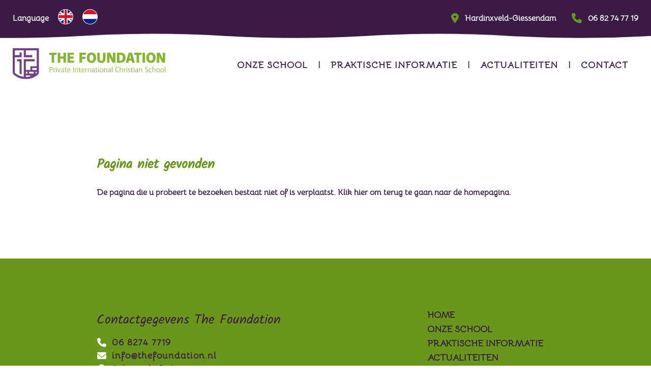

--- FILE ---
content_type: text/html; charset=UTF-8
request_url: https://www.thefoundation.nl/shortcodes/pricing-plan/
body_size: 1946
content:
<!DOCTYPE html>
<html lang="nl">
<head>
	<meta http-equiv="Content-Type" content="text/html; charset=utf-8">
	<meta name="viewport" content="width=device-width, initial-scale=1.0"> 
	<title>The Foundation</title>
    <link rel="icon" type="image/x-icon" href="images/logo.svg">
	<base href="https://www.thefoundation.nl/">

	<!-- Gemaakt door http://kloksoftware.nl -->
    <meta name="description" content="Private Christian school The Foundation" />
	<meta name="keywords" content="The Foundation, Private school, Private Christian school, Hardinxveld-Giessendam" />
	<meta name="author" content="" />
	<meta name="robots" content="index, follow" />
	<meta name="revisit-after" content="3 month" />

	<script src="https://ajax.googleapis.com/ajax/libs/jquery/3.5.1/jquery.min.js"></script>
    <link rel="stylesheet" href="https://cdnjs.cloudflare.com/ajax/libs/font-awesome/6.4.0/css/all.min.css" crossorigin="anonymous" referrerpolicy="no-referrer" />
	<script src="functions/ajax.js?1709280629"></script>
  
    <link rel="stylesheet" type="text/css" href="style/style.css?v=1706609348">

    <script>

        var navOpened = false;
        function burger(){
            var burgerbutton = document.getElementById("mobile-navbar");
            var mobilenav = document.getElementById("mobile-menu");
            if (navOpened === true){
                //Close de navbar
                burgerbutton.classList.add("navbar-closed");
                mobilenav.classList.remove("mobile-menu-open");
                burgerbutton.classList.remove("navbar-open");
                navOpened = false;
                enableScroll();
            } else if (navOpened === false){
                //Open de navbar
                burgerbutton.classList.add("navbar-open");
                mobilenav.classList.add("mobile-menu-open");
                burgerbutton.classList.remove("navbar-closed");
                navOpened = true;
                disableScroll();
            }
        }

    </script>

</head>




<body class="body">
    <div class="page-container">

        <div class="topbar">
            <svg class="wave btm" width="100%" height="100%" viewBox="0 0 650 650" xmlns="http://www.w3.org/2000/svg" preserveAspectRatio="none" overflow="auto" shape-rendering="auto" fill="#ffffff"><defs><path id="wavepath" d="M 0 2000 0 500 Q 71 447 142 500 t 142 0 142 0 142 0 142 0 142 0 142 0 142 0 142 0 142 0  v1000 z"/></defs><g><use xlink:href="#wavepath" y="100" fill="var(--purple)"></use></g></svg>            <div class="topbar-inner">
                <div class="left">
                    <span>Language</span>
                    <a rel="alternate" href="en/pricing-plan/"><img src="images/icons/flag_en.svg" alt="English Icon"></a>
                    <a rel="alternate" href="nl/pricing-plan/"><img src="images/icons/flag_nl.svg" alt="Dutch Icon"></a>
                </div>
                <div class="right">
                    <a href="https://www.google.com/maps/place/The+Foundation/@51.829417,4.8203885,15z/data=!4m6!3m5!1s0x47c68345f39fafa5:0xa93ad31c770145d2!8m2!3d51.829417!4d4.8203885!16s%2Fg%2F11qlc0p2ls?entry=ttu" target="_blank"><i class="fa-solid fa-location-dot"></i><span>Hardinxveld-Giessendam</span></a>
                    <a href="tel:031682747719"><i class="fa-solid fa-phone"></i><span>06 82 74 77 19</span></a>
                </div>
            </div>
        </div>

        <div class="navbar">
            <svg class="wave btm" width="100%" height="100%" viewBox="0 0 650 650" xmlns="http://www.w3.org/2000/svg" preserveAspectRatio="none" overflow="auto" shape-rendering="auto" fill="#ffffff"><defs><path id="wavepath" d="M 0 2000 0 500 Q 71 447 142 500 t 142 0 142 0 142 0 142 0 142 0 142 0 142 0 142 0 142 0  v1000 z"/></defs><g><use xlink:href="#wavepath" y="100" fill="#ffffff"></use></g></svg>            <div class="navbar-inner">
                <div class="logo">
                    <a href="nl/home/"><img src="images/logo.svg" alt="Logo The Foundation"/></a>
                </div>
                <div class="nav">
                    <a href="nl/onze-school/">onze school</a><span class="seperate">|</span><a href="nl/praktische-informatie/">praktische informatie</a><span class="seperate">|</span><a href="nl/actualiteiten/">actualiteiten</a><span class="seperate">|</span><a href="nl/contact/">contact</a>                </div>
                
                <div id="mobile-navbar" class="navbar-closed">
                    <div class="burger" onclick="burger();">
                        <div class="menu-bar bar1"></div>
                        <div class="menu-bar bar2"></div>
                        <div class="menu-bar bar3"></div>
                    </div>
                </div>
                <div id="mobile-menu">
                    <div class="mobile-menu-inner">
                        <div class="mobile-lang">
                            <a rel="alternate" href="en/pricing-plan/"><img src="images/icons/flag_en.svg" alt="English Icon"></a>
                            <a rel="alternate" href="nl/pricing-plan/"><img src="images/icons/flag_nl.svg" alt="Dutch Icon"></a>
                        </div>
                        <ul>
                            <li><a href="nl/onze-school/">onze school</a></li><li><a href="nl/praktische-informatie/">praktische informatie</a></li><li><a href="nl/actualiteiten/">actualiteiten</a></li><li><a href="nl/contact/">contact</a></li>                        </ul>
                    </div>
                </div>

            </div>
        </div>
        
        <div class="content-block full"><div class="content"><h1 class="title">Pagina niet gevonden</h1><div class="text">De pagina die u probeert te bezoeken bestaat niet of is verplaatst. Klik <a href="">hier</a> om terug te gaan naar de homepagina.</div></div></div>
<div class="footer">
    <div class="footer-inner">
        <div class="footer-info">
                        <div class="title">Contactgegevens The Foundation</div>
            <div class="footer-item"><a href="tel:0682747719"><i class="fa-solid fa-phone"></i>06 8274 7719</a></div>
            <div class="footer-item"><a href="mailto:info@thefoundation.nl"><i class="fa-solid fa-envelope"></i>info@thefoundation.nl</a></div>
            <div class="footer-item"><a href="https://www.google.com/maps/place/The+Foundation/@51.829417,4.8203885,15z/data=!4m6!3m5!1s0x47c68345f39fafa5:0xa93ad31c770145d2!8m2!3d51.829417!4d4.8203885!16s%2Fg%2F11qlc0p2ls?entry=ttu" target="_blank"><i class="fa-solid fa-location-dot"></i>Schapedrift 85<br/>3371JJ Hardinxveld-Giessendam</a></div>
            <div class="footer-item"><a href="javascript:void(0)"><i class="fa-solid fa-credit-card"></i>NL86 RABO 0309 2966 84</a></div>
        </div>
        <div class="footer-nav">
            <a href="nl/home/">Home</a>
            <a href="nl/onze-school/">onze school</a><a href="nl/praktische-informatie/">praktische informatie</a><a href="nl/actualiteiten/">actualiteiten</a><a href="nl/contact/">contact</a>        </div>
    </div>
</div>


<div class="signature">
    <div class="signature-inner">
        <div class="left">Copyright 2026 The Foundation</div>
        <div class="right">
                        <a href="https://riagrafischontwerp.nl" target="_blank">Ontwerp: Ria Grafisch Ontwerp</a>
            <a href="https://kloksoftware.nl" target="_blank">Realisatie: Klok Software</a>
        </div>
    </div>
</div>
    </div>
</body>
</html>

   


--- FILE ---
content_type: text/css
request_url: https://www.thefoundation.nl/style/style.css?v=1706609348
body_size: 3702
content:

@font-face {
    font-family: 'Bellota';
    src: local('Bellota Regular'), local('Bellota-regular'),
        url('../fonts/Bellota-Regular.ttf') format('truetype');
    /* font-weight: 400; */
    font-style: normal;
    font-display: swap;
}
@font-face {
    font-family: 'Kalam';
    src: local('Kalam Regular'), local('Kalam-regular'),
        url('../fonts/Kalam-Regular.ttf') format('truetype');
    /* font-weight: 400; */
    font-style: normal;
    font-display: swap;
}


:root {

    --purple                        :#3A1B44;
    --lightpurple                   :#81388d;
    --green                         :#69961B;
    --lightgreen                    :#92be21;

    --font1                         :'Bellota';
    --font2                         :'Kalam';
}

body,
body *,
*::before,
*::after {
    padding: 0;
    margin: 0;
    box-sizing: border-box;
    position: relative;
}
body {
    font-family: var(--font1);
}

a:active, a:visited, a:focus, a:hover, a {
    color: inherit;
    font-family: inherit;
    text-decoration: none;
}

input::placeholder                  { font-size: inherit; color: inherit; opacity: 1; background-color: inherit; outline: none; border: none; border-radius: inherit; font-size: inherit; font-family: inherit; }
input::-moz-placeholder             { font-size: inherit; color: inherit; opacity: 1; background-color: inherit; outline: none; border: none; border-radius: inherit; font-size: inherit; font-family: inherit; }
input::-webkit-input-placeholder    { font-size: inherit; color: inherit; opacity: 1; background-color: inherit; outline: none; border: none; border-radius: inherit; font-size: inherit; font-family: inherit; }
input::-ms-placeholder              { font-size: inherit; color: inherit; opacity: 1; background-color: inherit; outline: none; border: none; border-radius: inherit; font-size: inherit; font-family: inherit; }
textarea::placeholder               { font-size: inherit; color: inherit; opacity: 1; background-color: inherit; outline: none; border: none; border-radius: inherit; font-size: inherit; font-family: inherit; resize: inherit; }
textarea::-moz-placeholder          { font-size: inherit; color: inherit; opacity: 1; background-color: inherit; outline: none; border: none; border-radius: inherit; font-size: inherit; font-family: inherit; resize: inherit; }
textarea::-webkit-input-placeholder { font-size: inherit; color: inherit; opacity: 1; background-color: inherit; outline: none; border: none; border-radius: inherit; font-size: inherit; font-family: inherit; resize: inherit; }
textarea::-ms-placeholder           { font-size: inherit; color: inherit; opacity: 1; background-color: inherit; outline: none; border: none; border-radius: inherit; font-size: inherit; font-family: inherit; resize: inherit; }

.bg {
    background-size: cover;
    background-repeat: no-repeat;
    background-position: center;
}

.btn-holder {
    width: 100%;
    display: flex;
    justify-content: flex-start;
    align-items: flex-start;
}
.btn-holder.center {
    justify-content: center;
    width: 100% !important;
}
.btn-holder.center a.btn { margin-right: 20px; }
.btn-holder.center a.btn:last-child { margin-right: 0; }
.btn-holder.col {
    flex-direction: column;
    align-items: flex-start;
    justify-content: flex-start;
    gap: 18px;
}
    .btn-holder a.btn {
        display: flex;
        align-items: center;
        font-size: 18px;
        background-color: transparent;
        border: 2px solid white;
        border-radius: 6px;
        cursor: pointer;
        color: #ffffff;
        text-transform: uppercase;
        font-family: var(--font1);
        font-weight: bold;
        text-decoration: none;
        padding: 6px 14px;
        transition: all .3s ease;
    } 
    .btn-holder a.btn {
        color: var(--purple);
        border-color: var(--purple);
    }
    .bg .btn-holder a.btn {
        color: #ffffff;
        border-color: #ffffff;
    }
        .btn-holder a.btn::after {
            position: relative;
            top: 1px;
            font-family: "FontAwesome";
            font-weight: 400;
            content: "\f054";
            margin-left: 14px;
            color: var(--green);
            font-size: 18px;
        }
    .btn-holder a.btn:hover {
        transition: all .3s ease;
        transform: scale(1.05);
    }
/* .btn-holder.dark {
    width: unset;
    background: unset;
}
    .btn-holder.dark a.btn {
        background: unset;
        background-color: #111011;
        color: var(--lightbrown);
        border-color: #111011;
    } */


.page-container {
    position: relative;
    width: 100%;
    display: flex;
    flex-direction: column;
    justify-content: flex-start;
    align-items: center;
}

.page-header {
    height: 100vh;
    max-height: calc(1080px - 150px - 120px);
    width: 100%;
    background-size: cover;
    background-position: center;
    background-repeat: no-repeat;
    display: flex;
    justify-content: center;
    padding: 10px 25px;
}
    /* .page-header-inner {
        height: 60 0px;
        width: 100%;
        display: flex;
        justify-content: center;
        align-items: center;
        font-size: 55px;
        color: var(--purple);
        font-weight: bold;
        text-align: center;
        text-shadow: 1px 1px black;
    } */

.topbar {
    width: 100%;
    display: flex;
    justify-content: center;
    background-color: var(--purple);
    padding: 18px 25px;
    padding-bottom: 10px;
}
    .topbar-inner {
        width: 100%;
        max-width: 1400px;
        display: flex;
        justify-content: space-between;
    }
        .topbar-inner a {
            color: white;
            font-size: 16px;
            text-decoration: none;
            margin-right: 30px;
            cursor: pointer;
            display: flex;
            align-items: center;
            font-family: var(--font1);
            font-weight: bold;
        } .topbar-inner a:last-child { margin-right: 0; }
        .topbar-inner a>i.fa-solid {
            color: var(--green);
            margin-right: 12px;
            font-size: 20px;
        }
        .topbar-inner .left {
            display: flex;
            justify-content: flex-start;
            align-items: center;
        }
            .topbar-inner .left span {
                font-size: 16px;
                color: #ffffff;
                margin-right: 18px;
                font-family: var(--font1);
                font-weight: bold;
            }
            .topbar-inner .left a {
                display: inline-block;
                margin-right: 18px;
                font-family: var(--font1);
                font-weight: bold;
            }
                .topbar-inner .left a img {
                    height: 30px;
                    width: 30px;
                }
        .topbar-inner .right {
            display: flex;
            justify-content: flex-end;
            align-items: center;
        }
        

.navbar {
    display: flex;
    justify-content: center;
    align-items: center;
    width: 100%;
    height: 120px;
    padding: 0 25px;
    padding-top: 10px;
}
    .navbar-inner {
        width: 100%;
        max-width: 1400px;
        height: 100%;
        display: flex;
        align-items: center;
        justify-content: space-between;
    }
        .navbar-inner>.logo {
            display: flex;
            align-items: center;
            position: relative;
            z-index: 2;
        }
            .navbar-inner .logo img {
                height: 100%;
                max-height: 130px;
                max-width: 300px;
                object-fit: contain;
            }
        .navbar-inner .nav {
            display: flex;
            justify-content: flex-start;
            align-items: center;
            padding: 0 20px;
            z-index: 2;
        }
            .navbar-inner .nav>a {
                font-size: 18px;
                text-transform: uppercase;
                text-decoration: none;
                font-weight: 300;
                color: var(--purple);
                transition: all .3s ease;
                letter-spacing: 1px;
                cursor: pointer;
                font-family: var(--font1);
                font-weight: bold;
            }
                .navbar-inner .nav>a:first-child {
                    margin-left: 0;
                    padding-left: 0;
                }
                .navbar-inner .nav>a:last-child {
                    margin-right: 0;
                }
            .navbar-inner .nav>a:hover {
                font-family: var(--font1);
                font-weight: bold;
                transform: scale(1.05);
                transition: all .3s ease;
            }
            .navbar-inner .nav>a.active {
                color: var(--purple);
            }
            .navbar-inner .nav>.seperate {
                color: var(--purple);
                font-family: var(--font1);
                font-weight: bold;
                margin: 0 20px;
            } .navbar-inner .nav>a:first-child:before {
                content: unset;
            }


.image-holder {
    width: 100%;
    max-width: 300px;    
    display: flex;
    justify-content: center;    
}
    .image-holder .img {
        width: 280px;
        height: 280px;
        background-size: cover;
        background-position: center;
        background-repeat: no-repeat;
        border-radius: 51% 49% 46% 54% / 49% 52% 48% 51%;
    }
    .image-holder .img::before {
        content: "";
        position: absolute;
        width: 285px;
        height: 285px;
        background-image: url("../images/image-border.svg");
        background-size: cover;
        background-position: center;
        background-repeat: no-repeat;
        z-index: 1;
    }

    .bg .image-holder .img::before {
        content: "";
        position: absolute;
        width: 285px;
        height: 285px;
        background-image: url("../images/image-border2.svg");
        background-size: cover;
        background-position: center;
        background-repeat: no-repeat;
        z-index: 1;
    }

    
.content-block {
    width: 100%;
    display: flex;
    justify-content: center;
    padding: 60px 25px;
}
    .content-block-inner {
        width: 100%;
        max-width: 900px;
        display: flex;
        justify-content: space-between;
        align-items: center;
    }
        .content-block .content {
            width: 100%;
            max-width: calc(100% - 300px - 50px);
            z-index: 10;
        }
            .content-block .content .text {
                color: var(--purple);
                font-family: var(--font1);
                font-weight: bold;
                font-size: 16px;
            }
            .content-block .content .subtitle {
                margin-top: 20px;
                font-family: var(--font2);
                color: var(--green);
                font-weight: normal;
                font-size: 20px;
            }


.content-block.full {
    max-width: 100%;
    padding: 120px 25px;
    background-position: center;
    background-size: cover;
    background-repeat: no-repeat;
    justify-content: center;
}
.content-block.full .content {
    max-width: 900px;
}
    .content-block .content .title {
        width: 100%;
        color: var(--green);
        font-size: 26px;
        margin-bottom: 24px;
        font-family: var(--font2);
    }
    .content-block.bg .content .text {
        color: #ffffff;
        font-family: var(--font1);
        font-weight: bold;
    }
    .content-block .btn-holder {
        margin-top: 46px;
        column-gap: 20px;
    }


.category-block {
    width: 100%;
    display: flex;
    justify-content: center;
    padding: 60px 25px;
}
    .category-block-inner {
        width: 100%;
        max-width: 900px;
        display: flex;
        justify-content: space-between;
        flex-wrap: wrap;
    }
        .category-item {
            display: flex;
            flex-direction: column;
            align-items: center;
            width: 100%;
            max-width: calc(50% - 40px);
        }
        .category-item .image-holder {
            width: 100%;
            margin-bottom: 36px;
        }
        .category-item .content {
            width: 100%;
            max-width: 100%;
            overflow: hidden;
            z-index: 10;
        }
        .category-item .content .title {
            width: 100%;
            color: var(--green);
            font-size: 26px;
            margin-bottom: 24px;
            text-align: center;
            font-family: var(--font2);
        }
        .category-item .content .text {
            width: 100%;
            text-align: center; 
            margin-bottom: 46px;
            color: var(--purple);
            font-family: var(--font1);
            font-weight: bold;
            overflow-x: auto;
        }
    .bg .category-item .content .text {
        color: #ffffff;
    }

.bg .content .text table * {
    color: white;
    border-color: white;
}
.content .text table {
    max-width: 100%;
    border-collapse: collapse;
    border-color: var(--purple);
    color: var(--purple);
}
    .content .text table tr td {
        text-align: left;
        padding: 3px 12px;
    }

.banner {
    width: 100%;
    height: 500px;
    background-position: center;
    background-repeat: no-repeat;
    background-size: cover;
}


.footer {
    background-color: var(--green);
    width: 100%;
    display: flex;
    justify-content: center;
    padding: 100px 25px 80px 25px;
}
    .footer-inner {
        width: 100%;
        max-width: 900px;
        display: flex;
        justify-content: space-between;
        align-items: flex-start;
    }
        .footer-info {
            width: 100%;
            max-width: calc(100% - 250px);
        }
            .footer-info .title {
                color: var(--purple);
                font-size: 26px;
                font-family: var(--font2);
                margin-bottom: 12px;
            }
            .footer-info .footer-item {
                display: flex;
                align-items: flex-start;
                margin-bottom: 4px;
            } .footer-info .footer-item:last-child { margin-bottom: 0; }
                .footer-info .footer-item a i {
                    position: absolute;
                    left: 0;
                    font-size: 18px;
                    top: 2px;
                    display: inline-block;
                    text-align: center;
                    width: 20px;
                    color: white;
                }
                .footer-info .footer-item a {
                    padding-left: 30px;
                    color: var(--purple);
                    text-decoration: none;
                    font-size: 18px;
                    font-family: var(--font1);
                    font-weight: bold;
                    letter-spacing: 1px;
                }
        .footer-nav {
            width: 100%;
            max-width: 250px;
            display: flex;
            flex-direction: column;
        }
            .footer-nav>a {
                color: var(--purple);
                text-transform: uppercase;
                text-decoration: none;
                font-size: 18px;
                font-family: var(--font1);
                font-weight: bold;
                margin-bottom: 6px;
            } .footer-nav>a:last-child { margin-bottom: 0; }


.signature {
    width: 100%;
    display: flex;
    justify-content: center;
    padding: 10px 25px;
    background-color: var(--purple);
}
    .signature-inner {
        width: 100%;
        max-width: 1400px;
        display: flex;
        justify-content: space-between;
        flex-wrap: wrap;
        row-gap: 4px;
    }
        .signature-inner .left, .signature-inner .right {
            color: #ffffff;
            font-size: 14px;
            text-decoration: none;
            margin-right: 30px;
        }
            .signature-inner .right a {
                color: inherit;
                text-decoration: none;
            } .signature-inner .right a:first-child {
                margin-right: 20px;
            }

svg.wave {
    position: absolute;
    bottom: 100%;
    width: 100%;
    min-width: 1080px;
    max-width: 100vw;
    height: 100px;
    margin: 0 auto;
    z-index: 1;
}
    svg.wave.btm {
        bottom: -100px;
        transform: rotate(180deg);
    }


/*  MOBILE NAVBAR  */
#mobile-navbar {
    z-index: 1;
}
#mobile-navbar .burger:hover {
	cursor: pointer;
}
	#mobile-navbar .burger {
		position: relative;
	}
		#mobile-navbar .menu-bar {
			background-color: var(--purple);
            border-radius: 10px;
			width: 42px;
			height: 5px;
			display: block;
			margin-bottom: 8px;
			opacity: 1;
		} #mobile-navbar .menu-bar.bar2 {
            width: 30px;
            margin: 0 0 8px auto;
        }
        #mobile-navbar.navbar-open {
            position: fixed;
            top: 105px;
            right: 20px;
            z-index: 20;
        }
		#mobile-navbar.navbar-open .bar1 {
			transform: translateY(-2px) rotate(45deg);
		}
		#mobile-navbar.navbar-open .bar2 {
			opacity: 0;
		}
		#mobile-navbar.navbar-open .bar3 {
			transform: translateY(2px) rotate(-45deg);
		}
		#mobile-navbar .burger .bar1, #mobile-navbar .burger .bar2, #mobile-navbar .burger .bar3 {
			transform-origin: left;
			transition: all .6s ease;
		}
#mobile-menu {
	width: 100%;
	height: 100%;
	position: fixed;
	display: none;
    justify-content: center;
    align-items: center;
	opacity: 0;
	left: 0;
	top: 0;
	background-color: #4e265cee;
	z-index: 10;
}
	.mobile-menu-inner {
		padding: 50px 20px;
	}
	.mobile-menu-inner ul {
		list-style-type: none;
		text-align: center;
		margin: 0;
		padding: 0;
	}
	.mobile-menu-inner ul li {
		padding: 25px 0;
	}
	.mobile-menu-inner ul li a {
		text-decoration: none;
        color: #ffffff;
		font-size: 22px;
        font-weight: bold;
		font-family: var(--font1);
		letter-spacing: 3px;
        text-transform: uppercase;
    }
    .mobile-menu-inner ul li a.active {
        color: var(--lightgreen);
        font-weight: bold;
    }
	#mobile-menu.mobile-menu-open {
		display: flex;
		opacity: 1;
		transition: opacity .6s ease;
	}
    #mobile-navbar.navbar-open .menu-bar { 
        background-color: #ffffff;
    }
	#mobile-navbar {
		display: none;
	}
    .mobile-menu-inner .logo {
        position: fixed;
        top: 0px;
        left: 30px;
        z-index: 20;
        width: 120px;
        height: 120px;
    }
        .mobile-menu-inner .logo a img {
            width: 250px;
        }
    #mobile-menu .mobile-lang {
        position: fixed;
        top: 105px;
        left: 20px;
        display: flex;
        justify-content: center;
        gap: 14px;
    }
        #mobile-menu .mobile-lang img {
            width: 40px;
        }



.contact {
    display: flex;
    justify-content: center;
    background-size: cover;
    background-position: center;
    background-repeat: no-repeat;
    width: 100%;
    padding: 60px 0 40px 0;
}
.contact-inner {
    display: flex;
    flex-direction: row;
    justify-content: space-around;
    flex-wrap: wrap;
    width: 100%;
    max-width: 1200px;
    padding: 0 25px;
}
    .contact-header {
        width: 100%;
        display: flex;
        flex-direction: column;
    }
    .contact-header .title {
        width: 100%;
        font-size: 28px;
        font-family: var(--font2);
        color: var(--purple);
        margin-bottom: 16px;
        text-transform: uppercase;
    }

    .contact-info {
        display: flex;
        flex-direction: column;
        width: 100%;
        max-width: calc(100% - 600px);
    }
        .contact-info-item {
            margin-bottom: 6px;
            padding-left: 28px;
        } .contact-info-item:last-child { margin-bottom: 0; }
            .contact-info-item a {
                color: var(--purple);
                font-size: 19px;
                text-decoration: none;
                cursor: pointer;
            }
                .contact-info-item a i.fa-solid {
                    position: absolute;
                    top: 2px;
                    left: -28px;
                    color: var(--purple);
                }
.contactform {
    display: flex;
    flex-direction: column;
    width: 100%;
    max-width: 600px;
}
    .contactform-inner {
        display: flex;
        flex-wrap: wrap;
        row-gap: 18px;
        width: 100%;
    }
        .contactform-inner input, .contactform-inner textarea {
            font-size: 19px;
            color: var(--purple);
            font-family: var(--font1);
            background-color: #3a1b4460;
            padding: 8px 16px;
            width: 100%;
            border-radius: 6px;
            outline: none;
            border: none;
        }
        .contactform-inner input::placeholder, .contactform-inner textarea::placeholder {
            font-family: inherit;
            font-size: inherit;
            color: var(--purple);
            background: none;
            outline: none;
            border: none;
            overflow: visible;
        }
        .contactform-inner .btn-holder {
            justify-content: flex-end;
        }
        #contactform-error {
            color: var(--green);
            font-size: 19px;
        }
        .g-recaptcha {
            margin: 0 0 0 auto;
        }



@media only screen and (max-width: 1200px){

    .navbar-inner .logo img {
        max-width: 250px;
    }
    .navbar-inner .nav>a {
        font-size: 16px;
        margin: 0 14px;
    }
    svg.wave.btm {
        bottom: -70px;
    }
    svg.wave {
        min-width: unset;
        height: 70px;
    }
}

@media only screen and (max-width: 1100px){

    .navbar-inner .nav>a {
        margin: 0 18px;
        padding-left: unset;
    } .navbar-inner .nav>a::before {
        content: unset;
    }
}

@media only screen and (max-width: 1050px){

    .navbar-inner .nav {
        display: none;
    }
    #mobile-navbar {
        display: block;
    }

}

@media only screen and (max-width: 1000px){

    .topbar-inner .left span {
        display: none;
    }

    .contact-info {
        margin-bottom: 32px;
    }
    .contact-info, .contactform {
        max-width: 100%;
    }

}

@media only screen and (max-width: 850px){

    .image-holder {
        max-width: 210px;
    }
        .image-holder .img {
            width: 200px;
            height: 200px;
        } .image-holder .img::before, .bg .image-holder .img::before {
            width: 205px;
            height: 205px;
        }
    .content-block .content {
        max-width: calc(100% - 210px - 40px);
    }
}

@media only screen and (max-width: 800px){

    .signature-inner .right {
        display: flex;
        flex-wrap: wrap;
        row-gap: 4px;
    }
    .signature-inner .left, .signature-inner .right {
        margin-right: unset;
    }
}

@media only screen and (max-width: 750px){

    .footer {
        padding: 60px 25px 40px 25px;
    }
    .footer-inner {
        flex-wrap: wrap;
    }
        .footer-info {
            max-width: 100%;
            margin-bottom: 30px;
        }
        .footer-nav {
            max-width: 100%;
        }

}

@media only screen and (max-width: 600px){

    .content-block-inner {
        flex-direction: column;
    }
    .image-holder {
        max-width: 290px;
        margin-bottom: 30px;
    }
        .image-holder .img {
            width: 280px;
            height: 280px;
        } .image-holder .img::before, .bg .image-holder .img::before {
            width: 285px;
            height: 285px;
        }
    .content-block .content {
        max-width: 100%;
        display: flex;
        flex-direction: column;
        align-items: center;
    }
        .content-block .content .text {
            max-width: 450px;
        }
        .content-block.full .content .text {
            max-width: 100%;
        }
    .category-item {
        max-width: 100%;
    } .category-item:not(:last-child) {
            margin-bottom: 30px;
        }
        .category-item .content .text {
            max-width: 450px;
        }
}


@media only screen and (max-width: 550px){

    .topbar-inner .left {
        display: none;
    }
}

@media only screen and (max-width: 450px){

    .topbar-inner a {
        margin-right: 4px;
    }
        .topbar-inner .right a span {
            display: none;
        }

}

@media only screen and (max-width: 380px){

    .image-holder {
        max-width: 210px;
    }
        .image-holder .img {
            width: 200px;
            height: 200px;
        } .image-holder .img::before, .bg .image-holder .img::before {
            width: 205px;
            height: 205px;
        }

    .navbar-inner .logo img {
        max-width: 200px;
    }
}


--- FILE ---
content_type: image/svg+xml
request_url: https://www.thefoundation.nl/images/logo.svg
body_size: 4749
content:
<?xml version="1.0" encoding="UTF-8" standalone="no"?>
<!-- Created with Inkscape (http://www.inkscape.org/) -->

<svg
   version="1.1"
   id="svg2"
   width="476.82294"
   height="95.921341"
   viewBox="0 0 476.82294 95.921341"
   sodipodi:docname="Ontwerp 1.ai"
   xmlns:inkscape="http://www.inkscape.org/namespaces/inkscape"
   xmlns:sodipodi="http://sodipodi.sourceforge.net/DTD/sodipodi-0.dtd"
   xmlns="http://www.w3.org/2000/svg"
   xmlns:svg="http://www.w3.org/2000/svg">
  <defs
     id="defs6">
    <clipPath
       clipPathUnits="userSpaceOnUse"
       id="clipPath380">
      <path
         d="M 0,3510 H 1920 V 0 H 0 Z"
         id="path378" />
    </clipPath>
  </defs>
  <sodipodi:namedview
     id="namedview4"
     pagecolor="#505050"
     bordercolor="#eeeeee"
     borderopacity="1"
     inkscape:showpageshadow="0"
     inkscape:pageopacity="0"
     inkscape:pagecheckerboard="0"
     inkscape:deskcolor="#505050"
     showgrid="false" />
  <g
     id="g10"
     inkscape:groupmode="layer"
     inkscape:label="Page 1"
     transform="matrix(1.3333333,0,0,-1.3333333,-309.8432,4536.9342)">
    <g
       id="g374">
      <g
         id="g376"
         clip-path="url(#clipPath380)">
        <g
           id="g382"
           transform="translate(232.3824,3402.7007)">
          <path
             d="m 0,0 v -55.993 c 0,-2.585 1.254,-5.028 3.356,-6.535 l 1.6,-1.147 c 7.686,-5.512 16.69,-8.266 25.696,-8.266 9.005,0 18.013,2.756 25.697,8.266 l 1.614,1.157 h 10e-4 c 2.092,1.5 3.341,3.933 3.341,6.507 V 0 Z m 38.554,-54.98 h 10.679 v -4.115 H 38.554 Z m -7.921,0 h 3.608 v -4.115 h -3.608 z m 15.115,8.675 h 10.696 v -4.338 H 45.748 Z M 6.188,-58.577 c -0.831,0.596 -1.327,1.562 -1.327,2.584 v 35 l 16.063,0.004 -0.006,11.174 -4.862,-0.003 0.004,-6.312 -11.199,-0.002 v 11.271 h 20.901 l 0.002,-16.128 19.984,0.007 -10e-4,4.861 -15.122,-0.005 -0.002,11.265 h 25.82 V -41.968 H 41.435 v -1.231 -3.106 -4.338 H 30.632 l -0.004,20.156 20.851,0.003 -10e-4,4.861 -25.712,-0.003 0.007,-41.144 c -6.344,0.794 -12.538,3.139 -17.985,7.046 z m 24.447,-8.503 -0.001,3.647 h 10.801 v -2.131 c -3.528,-1.009 -7.163,-1.517 -10.8,-1.516 m 24.496,8.513 -0.737,-0.528 h -0.848 v 4.115 h 2.897 v -1.031 c 0,-1.011 -0.49,-1.967 -1.312,-2.556"
             style="fill:#713f87;fill-opacity:1;fill-rule:nonzero;stroke:none"
             id="path384" />
        </g>
        <g
           id="g386"
           transform="translate(242.4413,3377.0698)">
          <path
             d="m 0,0 v -4.861 l 6.006,0.002 0.005,-28.785 c 1.575,-0.733 3.199,-1.343 4.861,-1.829 L 10.866,0.004 Z"
             style="fill:#713f87;fill-opacity:1;fill-rule:nonzero;stroke:none"
             id="path388" />
        </g>
        <g
           id="g390"
           transform="translate(323.6653,3387.3337)">
          <path
             d="M 0,0 V -18.511 H 5.994 V 0 h 5.515 l 0.275,5.028 H -5.447 L -5.722,0 Z m 20.058,-9.031 h 7.483 v -9.48 h 5.961 V 5.028 h -5.961 v -8.894 h -7.483 v 8.894 h -5.994 v -23.539 h 5.994 z M 52.22,5.028 H 37.159 v -23.539 h 15.232 l 0.277,4.926 h -9.515 v 4.657 h 7.962 l 0.277,4.891 h -8.239 v 4.14 h 8.79 z m 27.953,0 H 65.218 v -23.539 h 5.994 v 9.102 h 7.859 l 0.277,4.889 h -8.136 v 4.623 h 8.687 z M 93.24,-18.889 c 7.206,0 10.892,5.028 10.892,12.302 0,6.414 -3.479,11.995 -10.892,11.995 -7.134,0 -10.925,-5.476 -10.925,-12.234 0,-6.622 3.721,-12.063 10.925,-12.063 m 0,4.856 c -3.172,0 -4.654,2.517 -4.654,7.275 0,4.654 1.517,7.345 4.654,7.345 3.174,0 4.621,-2.829 4.621,-7.31 0,-4.621 -1.447,-7.31 -4.621,-7.31 m 23.13,-4.823 c 7.136,0 9.858,3.962 9.858,11.096 V 5.028 h -5.959 V -9.104 c 0,-3.24 -1.208,-4.964 -3.76,-4.964 -2.518,0 -3.726,1.964 -3.726,4.964 V 5.028 h -5.994 V -8.759 c 0,-6.721 3.238,-10.097 9.581,-10.097 m 32.85,0.345 V 5.028 h -5.617 V -3.45 l 0.174,-6.1 h -0.103 c -2.243,5.307 -4.621,9.822 -7.07,14.578 h -6.891 v -23.539 h 5.614 v 8.961 l -0.138,6.135 h 0.103 c 1.105,-2.585 2.623,-5.755 7.554,-15.096 z m 3.657,0.07 c 1.412,-0.103 3.34,-0.242 5.926,-0.242 9.172,0 14.408,3.271 14.408,12.27 0,7.241 -4.169,11.544 -12.684,11.544 -2.724,0 -5.412,-0.103 -7.65,-0.31 z m 7.924,18.854 c 3.657,0 6.106,-2.069 6.106,-6.93 0,-5.585 -2.725,-7.412 -6.828,-7.412 -0.38,0 -0.899,0 -1.208,0.068 V 0.31 c 0.448,0.07 1.069,0.103 1.93,0.103 m 27.475,4.615 h -7.858 l -6.724,-23.539 h 6.275 c 0.449,1.724 0.861,3.448 1.274,5.17 h 5.999 l 1.344,-5.17 h 6.482 z m -4.032,-4.813 0.413,-1.994 1.653,-6.947 h -4.1 l 1.55,6.947 0.413,1.994 z M 198.896,0 v -18.511 h 5.994 V 0 h 5.515 l 0.275,5.028 H 193.449 L 193.172,0 Z m 20.057,5.028 h -5.994 v -23.539 h 5.994 z m 13.754,-23.917 c 7.207,0 10.892,5.028 10.892,12.302 0,6.414 -3.479,11.995 -10.892,11.995 -7.134,0 -10.924,-5.476 -10.924,-12.234 0,-6.622 3.72,-12.063 10.924,-12.063 m 0,4.856 c -3.171,0 -4.654,2.517 -4.654,7.275 0,4.654 1.518,7.345 4.654,7.345 3.174,0 4.622,-2.829 4.622,-7.31 0,-4.621 -1.448,-7.31 -4.622,-7.31 m 33.195,-4.478 V 5.028 h -5.614 V -3.45 l 0.171,-6.1 h -0.103 c -2.243,5.307 -4.621,9.822 -7.07,14.578 h -6.89 v -23.539 h 5.614 v 8.961 l -0.139,6.135 h 0.103 c 1.105,-2.585 2.623,-5.755 7.554,-15.096 z"
             style="fill:#84b431;fill-opacity:1;fill-rule:nonzero;stroke:none"
             id="path392"
             inkscape:export-filename="..\..\..\..\..\..\xampp\htdocs\thefoundation\images\logo.svg"
             inkscape:export-xdpi="96"
             inkscape:export-ydpi="96" />
        </g>
        <g
           id="g394"
           transform="translate(321.9216,3351.9043)">
          <path
             d="m 0,0 c 2.447,0 4.142,1.283 4.142,3.714 0,2.232 -1.552,3.444 -4.052,3.444 -1.179,0 -2.199,-0.053 -3.106,-0.16 V -5.089 h 1.193 V 0.09 C -1.305,0 -0.571,0 0,0 m -1.823,6.071 c 0.358,0.055 0.894,0.072 1.537,0.072 2.072,0 3.181,-0.661 3.181,-2.484 0,-1.893 -1.232,-2.662 -3.361,-2.662 -0.481,0 -0.946,0.037 -1.357,0.108 z M 10.411,3.787 C 9.071,3.875 8.125,3.143 7.518,2.126 H 7.481 L 7.428,3.679 6.323,3.626 C 6.341,2.767 6.376,1.876 6.376,0.947 v -6.036 h 1.213 v 6.018 c 0.608,1.302 1.555,1.856 2.822,1.696 z m 1.805,-8.876 h 1.213 V 3.664 L 12.216,3.611 Z m -0.16,11.41 c 0,-0.446 0.321,-0.766 0.767,-0.766 0.445,0 0.784,0.32 0.784,0.766 0,0.446 -0.339,0.784 -0.784,0.784 -0.446,0 -0.767,-0.338 -0.767,-0.784 m 7.569,-11.41 3.251,8.713 h -1.303 l -2.537,-7.446 h -0.035 l -2.554,7.446 h -1.285 l 3.251,-8.713 z m 10.732,5.873 c 0,1.896 -0.499,3.018 -3.106,3.018 -0.894,0 -1.948,-0.233 -2.75,-0.624 l 0.213,-0.947 c 0.679,0.323 1.483,0.574 2.447,0.574 1.878,0 2.003,-0.786 2.003,-2.181 v -1.18 h -1.806 c -1.787,0 -3.411,-0.23 -3.411,-2.374 0,-1.269 0.927,-2.337 2.518,-2.337 1.179,0 2.108,0.534 2.717,1.265 h 0.052 l 0.251,-1.087 h 0.962 c -0.073,0.679 -0.09,1.428 -0.09,2.179 z M 26.75,-4.325 c -0.892,0 -1.553,0.519 -1.553,1.555 0,1.377 1.177,1.36 2.287,1.36 h 1.698 v -1.072 c -0.038,-1.162 -1.43,-1.843 -2.432,-1.843 m 6.717,1.698 c 0,-1.75 0.623,-2.64 2.016,-2.64 0.589,0 1.16,0.105 1.535,0.248 l -0.055,0.927 c -0.285,-0.07 -0.553,-0.16 -1.069,-0.16 -0.609,0 -1.215,0.25 -1.215,1.785 v 5.164 h 2.232 l 0.072,0.927 H 34.679 V 5.855 L 33.627,5.588 33.484,3.624 32.217,3.552 32.144,2.697 h 1.323 z m 8.943,-2.64 c 1.323,0 2.269,0.283 2.84,0.534 l -0.142,0.927 c -0.609,-0.251 -1.358,-0.481 -2.482,-0.481 -1.858,0 -3.036,1.124 -3.036,3.448 h 5.981 c 0.376,2.427 -0.679,4.641 -3.248,4.641 -2.412,0 -3.928,-1.838 -3.928,-4.659 0,-2.627 1.408,-4.41 4.015,-4.41 m -2.767,5.372 c 0.143,1.413 0.947,2.752 2.572,2.752 1.696,0 2.249,-1.252 2.249,-2.413 0,-0.106 0,-0.231 -0.017,-0.339 z m 13.982,7 H 52.413 V -5.089 h 1.212 z M 60.59,3.802 c -1.302,0 -2.321,-0.677 -2.965,-1.516 H 57.572 L 57.5,3.677 56.395,3.624 C 56.43,2.91 56.45,2.231 56.45,1.447 v -6.536 h 1.21 v 6.251 c 0.518,0.909 1.502,1.623 2.592,1.623 1.537,0 2.001,-1.16 2.001,-2.677 v -5.197 h 1.195 v 5.374 c 0,2.698 -1.481,3.517 -2.858,3.517 m 5.966,-6.429 c 0,-1.75 0.623,-2.64 2.016,-2.64 0.589,0 1.162,0.105 1.535,0.248 l -0.053,0.927 c -0.285,-0.07 -0.553,-0.16 -1.071,-0.16 -0.607,0 -1.215,0.25 -1.215,1.785 v 5.164 h 2.234 l 0.07,0.927 H 67.768 V 5.855 L 66.716,5.588 66.575,3.624 65.306,3.552 65.236,2.697 h 1.32 z m 8.946,-2.64 c 1.32,0 2.266,0.283 2.837,0.534 l -0.142,0.927 c -0.607,-0.251 -1.356,-0.481 -2.482,-0.481 -1.856,0 -3.036,1.124 -3.036,3.448 h 5.983 c 0.376,2.427 -0.678,4.641 -3.25,4.641 -2.412,0 -3.928,-1.838 -3.928,-4.659 0,-2.627 1.41,-4.41 4.018,-4.41 m -2.768,5.372 c 0.143,1.413 0.945,2.752 2.57,2.752 1.698,0 2.251,-1.252 2.251,-2.413 0,-0.106 0,-0.231 -0.017,-0.339 z M 84.966,3.787 C 83.626,3.875 82.679,3.143 82.073,2.126 H 82.038 L 81.983,3.679 80.878,3.626 c 0.018,-0.859 0.053,-1.75 0.053,-2.679 v -6.036 h 1.213 v 6.018 c 0.608,1.302 1.555,1.856 2.822,1.696 z m 5.948,0.015 c -1.305,0 -2.324,-0.677 -2.965,-1.516 H 87.894 L 87.823,3.677 86.719,3.624 C 86.754,2.91 86.771,2.231 86.771,1.447 v -6.536 h 1.213 v 6.251 c 0.518,0.909 1.5,1.623 2.589,1.623 1.538,0 2.001,-1.16 2.001,-2.677 v -5.197 h 1.195 v 5.374 c 0,2.698 -1.48,3.517 -2.855,3.517 m 11.41,-3.018 c 0,1.896 -0.501,3.018 -3.108,3.018 -0.892,0 -1.946,-0.233 -2.75,-0.624 l 0.216,-0.947 c 0.676,0.323 1.482,0.574 2.446,0.574 1.876,0 2.001,-0.786 2.001,-2.181 v -1.18 h -1.805 c -1.786,0 -3.409,-0.23 -3.409,-2.374 0,-1.269 0.927,-2.337 2.517,-2.337 1.177,0 2.106,0.534 2.715,1.265 h 0.053 l 0.25,-1.087 h 0.962 c -0.07,0.679 -0.088,1.428 -0.088,2.179 z m -3.606,-5.109 c -0.894,0 -1.555,0.519 -1.555,1.555 0,1.377 1.179,1.36 2.286,1.36 h 1.698 v -1.072 c -0.035,-1.162 -1.43,-1.843 -2.429,-1.843 m 6.714,1.698 c 0,-1.75 0.624,-2.64 2.016,-2.64 0.589,0 1.162,0.105 1.536,0.248 l -0.053,0.927 c -0.286,-0.07 -0.554,-0.16 -1.072,-0.16 -0.606,0 -1.214,0.25 -1.214,1.785 v 5.164 h 2.231 l 0.073,0.927 h -2.304 v 2.231 l -1.053,-0.267 -0.142,-1.964 -1.268,-0.072 -0.07,-0.855 h 1.32 z m 5.537,-2.462 h 1.213 v 8.753 l -1.213,-0.053 z m -0.16,11.41 c 0,-0.446 0.321,-0.766 0.766,-0.766 0.446,0 0.785,0.32 0.785,0.766 0,0.446 -0.339,0.784 -0.785,0.784 -0.445,0 -0.766,-0.338 -0.766,-0.784 M 121.2,-0.734 c 0,-1.911 -0.839,-3.553 -2.805,-3.553 -1.963,0 -2.805,1.642 -2.805,3.553 0,1.911 0.842,3.574 2.805,3.574 1.966,0 2.805,-1.663 2.805,-3.574 m 1.213,-0.035 c 0,2.983 -1.729,4.571 -4.018,4.571 -2.286,0 -4.015,-1.571 -4.015,-4.571 0,-2.912 1.729,-4.498 4.015,-4.498 2.289,0 4.018,1.586 4.018,4.498 m 6.305,4.571 c -1.304,0 -2.321,-0.677 -2.965,-1.516 h -0.055 l -0.07,1.391 -1.105,-0.053 c 0.035,-0.714 0.053,-1.393 0.053,-2.177 v -6.536 h 1.212 v 6.251 c 0.519,0.909 1.501,1.623 2.59,1.623 1.537,0 2.003,-1.16 2.003,-2.677 v -5.197 h 1.193 v 5.374 c 0,2.698 -1.481,3.517 -2.856,3.517 m 11.411,-3.018 c 0,1.896 -0.499,3.018 -3.106,3.018 -0.894,0 -1.948,-0.233 -2.75,-0.624 l 0.213,-0.947 c 0.679,0.323 1.483,0.574 2.447,0.574 1.876,0 2.001,-0.786 2.001,-2.181 v -1.18 h -1.806 c -1.785,0 -3.408,-0.23 -3.408,-2.374 0,-1.269 0.927,-2.337 2.517,-2.337 1.179,0 2.108,0.534 2.714,1.265 h 0.053 l 0.251,-1.087 h 0.962 c -0.071,0.679 -0.088,1.428 -0.088,2.179 z m -3.607,-5.109 c -0.894,0 -1.555,0.519 -1.555,1.555 0,1.377 1.18,1.36 2.287,1.36 h 1.697 v -1.072 c -0.035,-1.162 -1.429,-1.843 -2.429,-1.843 m 6.376,-0.764 h 1.213 V 7.962 l -1.213,-0.07 z m 9.23,6.053 c 0,3.143 1.625,5.287 4.483,5.287 1.017,0 1.928,-0.198 2.659,-0.501 l 0.216,1 c -0.501,0.248 -1.483,0.533 -2.893,0.533 -3.661,0 -5.73,-2.765 -5.73,-6.356 0,-3.839 2.229,-6.194 5.497,-6.194 1.322,0 2.447,0.248 3.126,0.551 l -0.178,1.017 c -0.734,-0.338 -1.768,-0.536 -2.77,-0.536 -2.875,0 -4.41,2.179 -4.41,5.199 m 13.521,2.838 c -1.18,0 -2.234,-0.624 -2.895,-1.48 h -0.035 v 5.64 l -1.213,-0.07 V -5.089 h 1.213 v 6.321 c 0.571,0.857 1.553,1.573 2.554,1.573 1.573,0 2.036,-1.18 2.036,-2.697 v -5.197 h 1.195 v 5.357 c 0,2.715 -1.48,3.534 -2.855,3.534 m 9.66,-0.015 c -1.34,0.088 -2.287,-0.644 -2.895,-1.661 h -0.035 l -0.053,1.553 -1.105,-0.053 c 0.018,-0.859 0.053,-1.75 0.053,-2.679 v -6.036 h 1.212 v 6.018 c 0.609,1.302 1.555,1.856 2.823,1.696 z m 1.805,-8.876 h 1.213 v 8.753 l -1.213,-0.053 z m -0.16,11.41 c 0,-0.446 0.32,-0.766 0.766,-0.766 0.446,0 0.784,0.32 0.784,0.766 0,0.446 -0.338,0.784 -0.784,0.784 -0.446,0 -0.766,-0.338 -0.766,-0.784 m 6.051,-10.646 c -0.786,0 -1.661,0.288 -2.249,0.556 l -0.231,-0.964 c 0.641,-0.339 1.551,-0.534 2.41,-0.534 1.893,0 3.14,0.925 3.14,2.532 0,2.913 -4.197,2.324 -4.197,4.27 0,0.769 0.609,1.305 1.663,1.305 0.769,0 1.555,-0.25 2.018,-0.483 l 0.231,0.946 c -0.534,0.284 -1.355,0.499 -2.194,0.499 -1.735,0 -2.893,-1 -2.893,-2.427 0,-2.627 4.178,-2.109 4.178,-4.235 0,-0.891 -0.697,-1.465 -1.876,-1.465 m 5.645,1.698 c 0,-1.75 0.623,-2.64 2.016,-2.64 0.589,0 1.16,0.105 1.535,0.248 l -0.053,0.927 c -0.287,-0.07 -0.555,-0.16 -1.071,-0.16 -0.609,0 -1.215,0.25 -1.215,1.785 v 5.164 h 2.232 l 0.072,0.927 h -2.304 V 5.855 L 188.81,5.588 188.667,3.624 187.4,3.552 187.327,2.697 h 1.323 z m 5.535,-2.462 h 1.212 v 8.753 l -1.212,-0.053 z m -0.161,11.41 c 0,-0.446 0.321,-0.766 0.767,-0.766 0.446,0 0.786,0.32 0.786,0.766 0,0.446 -0.34,0.784 -0.786,0.784 -0.446,0 -0.767,-0.338 -0.767,-0.784 m 9.946,-5.537 c 0,1.896 -0.499,3.018 -3.106,3.018 -0.894,0 -1.948,-0.233 -2.75,-0.624 l 0.213,-0.947 c 0.679,0.323 1.483,0.574 2.447,0.574 1.876,0 2.001,-0.786 2.001,-2.181 v -1.18 h -1.806 c -1.785,0 -3.409,-0.23 -3.409,-2.374 0,-1.269 0.927,-2.337 2.518,-2.337 1.179,0 2.108,0.534 2.714,1.265 h 0.055 l 0.248,-1.087 h 0.965 c -0.073,0.679 -0.09,1.428 -0.09,2.179 z m -3.607,-5.109 c -0.894,0 -1.555,0.519 -1.555,1.555 0,1.377 1.179,1.36 2.286,1.36 h 1.698 v -1.072 c -0.035,-1.162 -1.43,-1.843 -2.429,-1.843 m 10.519,8.127 c -1.305,0 -2.324,-0.677 -2.965,-1.516 h -0.055 l -0.071,1.391 -1.104,-0.053 c 0.035,-0.714 0.052,-1.393 0.052,-2.177 v -6.536 h 1.213 v 6.251 c 0.518,0.909 1.5,1.623 2.589,1.623 1.538,0 2.001,-1.16 2.001,-2.677 v -5.197 h 1.195 v 5.374 c 0,2.698 -1.48,3.517 -2.855,3.517 m 12.695,-8.054 c -1.035,0 -2.071,0.285 -2.855,0.714 l -0.233,-1.035 c 0.714,-0.411 1.928,-0.694 3.018,-0.694 2.464,0 3.909,1.408 3.909,3.354 0,4.127 -5.464,3.038 -5.464,6.198 0,1.019 0.803,1.984 2.306,1.984 1.072,0 1.928,-0.286 2.517,-0.571 l 0.248,1.034 c -0.641,0.286 -1.568,0.551 -2.695,0.551 -2.001,0 -3.606,-1.192 -3.606,-3.106 0,-3.982 5.447,-2.802 5.447,-6.198 0,-1.375 -1.037,-2.231 -2.592,-2.231 m 6.732,3.501 c 0,2.071 1.125,3.556 3.143,3.556 0.912,0 1.678,-0.215 2.179,-0.448 l 0.215,0.964 c -0.536,0.266 -1.465,0.481 -2.394,0.481 -2.66,0 -4.373,-1.821 -4.373,-4.588 0,-2.77 1.606,-4.481 4.14,-4.481 1.072,0 2.054,0.231 2.607,0.481 l -0.178,0.962 c -0.536,-0.213 -1.302,-0.446 -2.214,-0.446 -1.858,0 -3.125,1.305 -3.125,3.519 m 11.716,4.553 c -1.18,0 -2.234,-0.624 -2.893,-1.48 h -0.037 v 5.64 l -1.213,-0.07 V -5.089 h 1.213 v 6.321 c 0.573,0.857 1.555,1.573 2.554,1.573 1.573,0 2.038,-1.18 2.038,-2.697 v -5.197 h 1.195 v 5.357 c 0,2.715 -1.48,3.534 -2.857,3.534 m 11.858,-4.536 c 0,-1.911 -0.839,-3.553 -2.805,-3.553 -1.963,0 -2.805,1.642 -2.805,3.553 0,1.911 0.842,3.574 2.805,3.574 1.966,0 2.805,-1.663 2.805,-3.574 m 1.212,-0.035 c 0,2.983 -1.73,4.571 -4.017,4.571 -2.286,0 -4.017,-1.571 -4.017,-4.571 0,-2.912 1.731,-4.498 4.017,-4.498 2.287,0 4.017,1.586 4.017,4.498 m 8.397,0.035 c 0,-1.911 -0.841,-3.553 -2.804,-3.553 -1.966,0 -2.805,1.642 -2.805,3.553 0,1.911 0.839,3.574 2.805,3.574 1.963,0 2.804,-1.663 2.804,-3.574 m 1.211,-0.035 c 0,2.983 -1.729,4.571 -4.015,4.571 -2.289,0 -4.018,-1.571 -4.018,-4.571 0,-2.912 1.729,-4.498 4.018,-4.498 2.286,0 4.015,1.586 4.015,4.498 m 2.163,-4.32 h 1.212 V 7.962 l -1.212,-0.07 z"
             style="fill:#84b431;fill-opacity:1;fill-rule:nonzero;stroke:none"
             id="path396" />
        </g>
      </g>
    </g>
  </g>
</svg>


--- FILE ---
content_type: image/svg+xml
request_url: https://www.thefoundation.nl/images/icons/flag_en.svg
body_size: 5388
content:
<?xml version="1.0" encoding="UTF-8" standalone="no"?>
<!-- Created with Inkscape (http://www.inkscape.org/) -->

<svg
   version="1.1"
   id="svg2"
   width="48.241333"
   height="48.242668"
   viewBox="0 0 48.241333 48.242668"
   sodipodi:docname="Ontwerp 1.ai"
   xmlns:inkscape="http://www.inkscape.org/namespaces/inkscape"
   xmlns:sodipodi="http://sodipodi.sourceforge.net/DTD/sodipodi-0.dtd"
   xmlns="http://www.w3.org/2000/svg"
   xmlns:svg="http://www.w3.org/2000/svg">
  <defs
     id="defs6">
    <clipPath
       clipPathUnits="userSpaceOnUse"
       id="clipPath380">
      <path
         d="M 0,3510 H 1920 V 0 H 0 Z"
         id="path378" />
    </clipPath>
    <clipPath
       clipPathUnits="userSpaceOnUse"
       id="clipPath408">
      <path
         d="m 123.019,3472.975 c 0,-9.328 7.562,-16.89 16.891,-16.89 v 0 c 9.328,0 16.89,7.562 16.89,16.89 v 0 c 0,9.329 -7.562,16.89 -16.89,16.89 v 0 c -9.329,0 -16.891,-7.561 -16.891,-16.89"
         id="path406" />
    </clipPath>
  </defs>
  <sodipodi:namedview
     id="namedview4"
     pagecolor="#505050"
     bordercolor="#eeeeee"
     borderopacity="1"
     inkscape:showpageshadow="0"
     inkscape:pageopacity="0"
     inkscape:pagecheckerboard="0"
     inkscape:deskcolor="#505050"
     showgrid="false" />
  <g
     id="g10"
     inkscape:groupmode="layer"
     inkscape:label="Page 1"
     transform="matrix(1.3333333,0,0,-1.3333333,-162.42532,4654.7549)">
    <g
       id="g374">
      <g
         id="g376"
         clip-path="url(#clipPath380)">
        <g
           id="g382"
           transform="translate(232.3824,3402.7007)">
          <path
             d="m 0,0 v -55.993 c 0,-2.585 1.254,-5.028 3.356,-6.535 l 1.6,-1.147 c 7.686,-5.512 16.69,-8.266 25.696,-8.266 9.005,0 18.013,2.756 25.697,8.266 l 1.614,1.157 h 10e-4 c 2.092,1.5 3.341,3.933 3.341,6.507 V 0 Z m 38.554,-54.98 h 10.679 v -4.115 H 38.554 Z m -7.921,0 h 3.608 v -4.115 h -3.608 z m 15.115,8.675 h 10.696 v -4.338 H 45.748 Z M 6.188,-58.577 c -0.831,0.596 -1.327,1.562 -1.327,2.584 v 35 l 16.063,0.004 -0.006,11.174 -4.862,-0.003 0.004,-6.312 -11.199,-0.002 v 11.271 h 20.901 l 0.002,-16.128 19.984,0.007 -10e-4,4.861 -15.122,-0.005 -0.002,11.265 h 25.82 V -41.968 H 41.435 v -1.231 -3.106 -4.338 H 30.632 l -0.004,20.156 20.851,0.003 -10e-4,4.861 -25.712,-0.003 0.007,-41.144 c -6.344,0.794 -12.538,3.139 -17.985,7.046 z m 24.447,-8.503 -0.001,3.647 h 10.801 v -2.131 c -3.528,-1.009 -7.163,-1.517 -10.8,-1.516 m 24.496,8.513 -0.737,-0.528 h -0.848 v 4.115 h 2.897 v -1.031 c 0,-1.011 -0.49,-1.967 -1.312,-2.556"
             style="fill:#713f87;fill-opacity:1;fill-rule:nonzero;stroke:none"
             id="path384" />
        </g>
        <g
           id="g386"
           transform="translate(242.4413,3377.0698)">
          <path
             d="m 0,0 v -4.861 l 6.006,0.002 0.005,-28.785 c 1.575,-0.733 3.199,-1.343 4.861,-1.829 L 10.866,0.004 Z"
             style="fill:#713f87;fill-opacity:1;fill-rule:nonzero;stroke:none"
             id="path388" />
        </g>
        <g
           id="g390"
           transform="translate(323.6653,3387.3337)">
          <path
             d="M 0,0 V -18.511 H 5.994 V 0 h 5.515 l 0.275,5.028 H -5.447 L -5.722,0 Z m 20.058,-9.031 h 7.483 v -9.48 h 5.961 V 5.028 h -5.961 v -8.894 h -7.483 v 8.894 h -5.994 v -23.539 h 5.994 z M 52.22,5.028 H 37.159 v -23.539 h 15.232 l 0.277,4.926 h -9.515 v 4.657 h 7.962 l 0.277,4.891 h -8.239 v 4.14 h 8.79 z m 27.953,0 H 65.218 v -23.539 h 5.994 v 9.102 h 7.859 l 0.277,4.889 h -8.136 v 4.623 h 8.687 z M 93.24,-18.889 c 7.206,0 10.892,5.028 10.892,12.302 0,6.414 -3.479,11.995 -10.892,11.995 -7.134,0 -10.925,-5.476 -10.925,-12.234 0,-6.622 3.721,-12.063 10.925,-12.063 m 0,4.856 c -3.172,0 -4.654,2.517 -4.654,7.275 0,4.654 1.517,7.345 4.654,7.345 3.174,0 4.621,-2.829 4.621,-7.31 0,-4.621 -1.447,-7.31 -4.621,-7.31 m 23.13,-4.823 c 7.136,0 9.858,3.962 9.858,11.096 V 5.028 h -5.959 V -9.104 c 0,-3.24 -1.208,-4.964 -3.76,-4.964 -2.518,0 -3.726,1.964 -3.726,4.964 V 5.028 h -5.994 V -8.759 c 0,-6.721 3.238,-10.097 9.581,-10.097 m 32.85,0.345 V 5.028 h -5.617 V -3.45 l 0.174,-6.1 h -0.103 c -2.243,5.307 -4.621,9.822 -7.07,14.578 h -6.891 v -23.539 h 5.614 v 8.961 l -0.138,6.135 h 0.103 c 1.105,-2.585 2.623,-5.755 7.554,-15.096 z m 3.657,0.07 c 1.412,-0.103 3.34,-0.242 5.926,-0.242 9.172,0 14.408,3.271 14.408,12.27 0,7.241 -4.169,11.544 -12.684,11.544 -2.724,0 -5.412,-0.103 -7.65,-0.31 z m 7.924,18.854 c 3.657,0 6.106,-2.069 6.106,-6.93 0,-5.585 -2.725,-7.412 -6.828,-7.412 -0.38,0 -0.899,0 -1.208,0.068 V 0.31 c 0.448,0.07 1.069,0.103 1.93,0.103 m 27.475,4.615 h -7.858 l -6.724,-23.539 h 6.275 c 0.449,1.724 0.861,3.448 1.274,5.17 h 5.999 l 1.344,-5.17 h 6.482 z m -4.032,-4.813 0.413,-1.994 1.653,-6.947 h -4.1 l 1.55,6.947 0.413,1.994 z M 198.896,0 v -18.511 h 5.994 V 0 h 5.515 l 0.275,5.028 H 193.449 L 193.172,0 Z m 20.057,5.028 h -5.994 v -23.539 h 5.994 z m 13.754,-23.917 c 7.207,0 10.892,5.028 10.892,12.302 0,6.414 -3.479,11.995 -10.892,11.995 -7.134,0 -10.924,-5.476 -10.924,-12.234 0,-6.622 3.72,-12.063 10.924,-12.063 m 0,4.856 c -3.171,0 -4.654,2.517 -4.654,7.275 0,4.654 1.518,7.345 4.654,7.345 3.174,0 4.622,-2.829 4.622,-7.31 0,-4.621 -1.448,-7.31 -4.622,-7.31 m 33.195,-4.478 V 5.028 h -5.614 V -3.45 l 0.171,-6.1 h -0.103 c -2.243,5.307 -4.621,9.822 -7.07,14.578 h -6.89 v -23.539 h 5.614 v 8.961 l -0.139,6.135 h 0.103 c 1.105,-2.585 2.623,-5.755 7.554,-15.096 z"
             style="fill:#84b431;fill-opacity:1;fill-rule:nonzero;stroke:none"
             id="path392" />
        </g>
        <g
           id="g394"
           transform="translate(321.9216,3351.9043)">
          <path
             d="m 0,0 c 2.447,0 4.142,1.283 4.142,3.714 0,2.232 -1.552,3.444 -4.052,3.444 -1.179,0 -2.199,-0.053 -3.106,-0.16 V -5.089 h 1.193 V 0.09 C -1.305,0 -0.571,0 0,0 m -1.823,6.071 c 0.358,0.055 0.894,0.072 1.537,0.072 2.072,0 3.181,-0.661 3.181,-2.484 0,-1.893 -1.232,-2.662 -3.361,-2.662 -0.481,0 -0.946,0.037 -1.357,0.108 z M 10.411,3.787 C 9.071,3.875 8.125,3.143 7.518,2.126 H 7.481 L 7.428,3.679 6.323,3.626 C 6.341,2.767 6.376,1.876 6.376,0.947 v -6.036 h 1.213 v 6.018 c 0.608,1.302 1.555,1.856 2.822,1.696 z m 1.805,-8.876 h 1.213 V 3.664 L 12.216,3.611 Z m -0.16,11.41 c 0,-0.446 0.321,-0.766 0.767,-0.766 0.445,0 0.784,0.32 0.784,0.766 0,0.446 -0.339,0.784 -0.784,0.784 -0.446,0 -0.767,-0.338 -0.767,-0.784 m 7.569,-11.41 3.251,8.713 h -1.303 l -2.537,-7.446 h -0.035 l -2.554,7.446 h -1.285 l 3.251,-8.713 z m 10.732,5.873 c 0,1.896 -0.499,3.018 -3.106,3.018 -0.894,0 -1.948,-0.233 -2.75,-0.624 l 0.213,-0.947 c 0.679,0.323 1.483,0.574 2.447,0.574 1.878,0 2.003,-0.786 2.003,-2.181 v -1.18 h -1.806 c -1.787,0 -3.411,-0.23 -3.411,-2.374 0,-1.269 0.927,-2.337 2.518,-2.337 1.179,0 2.108,0.534 2.717,1.265 h 0.052 l 0.251,-1.087 h 0.962 c -0.073,0.679 -0.09,1.428 -0.09,2.179 z M 26.75,-4.325 c -0.892,0 -1.553,0.519 -1.553,1.555 0,1.377 1.177,1.36 2.287,1.36 h 1.698 v -1.072 c -0.038,-1.162 -1.43,-1.843 -2.432,-1.843 m 6.717,1.698 c 0,-1.75 0.623,-2.64 2.016,-2.64 0.589,0 1.16,0.105 1.535,0.248 l -0.055,0.927 c -0.285,-0.07 -0.553,-0.16 -1.069,-0.16 -0.609,0 -1.215,0.25 -1.215,1.785 v 5.164 h 2.232 l 0.072,0.927 H 34.679 V 5.855 L 33.627,5.588 33.484,3.624 32.217,3.552 32.144,2.697 h 1.323 z m 8.943,-2.64 c 1.323,0 2.269,0.283 2.84,0.534 l -0.142,0.927 c -0.609,-0.251 -1.358,-0.481 -2.482,-0.481 -1.858,0 -3.036,1.124 -3.036,3.448 h 5.981 c 0.376,2.427 -0.679,4.641 -3.248,4.641 -2.412,0 -3.928,-1.838 -3.928,-4.659 0,-2.627 1.408,-4.41 4.015,-4.41 m -2.767,5.372 c 0.143,1.413 0.947,2.752 2.572,2.752 1.696,0 2.249,-1.252 2.249,-2.413 0,-0.106 0,-0.231 -0.017,-0.339 z m 13.982,7 H 52.413 V -5.089 h 1.212 z M 60.59,3.802 c -1.302,0 -2.321,-0.677 -2.965,-1.516 H 57.572 L 57.5,3.677 56.395,3.624 C 56.43,2.91 56.45,2.231 56.45,1.447 v -6.536 h 1.21 v 6.251 c 0.518,0.909 1.502,1.623 2.592,1.623 1.537,0 2.001,-1.16 2.001,-2.677 v -5.197 h 1.195 v 5.374 c 0,2.698 -1.481,3.517 -2.858,3.517 m 5.966,-6.429 c 0,-1.75 0.623,-2.64 2.016,-2.64 0.589,0 1.162,0.105 1.535,0.248 l -0.053,0.927 c -0.285,-0.07 -0.553,-0.16 -1.071,-0.16 -0.607,0 -1.215,0.25 -1.215,1.785 v 5.164 h 2.234 l 0.07,0.927 H 67.768 V 5.855 L 66.716,5.588 66.575,3.624 65.306,3.552 65.236,2.697 h 1.32 z m 8.946,-2.64 c 1.32,0 2.266,0.283 2.837,0.534 l -0.142,0.927 c -0.607,-0.251 -1.356,-0.481 -2.482,-0.481 -1.856,0 -3.036,1.124 -3.036,3.448 h 5.983 c 0.376,2.427 -0.678,4.641 -3.25,4.641 -2.412,0 -3.928,-1.838 -3.928,-4.659 0,-2.627 1.41,-4.41 4.018,-4.41 m -2.768,5.372 c 0.143,1.413 0.945,2.752 2.57,2.752 1.698,0 2.251,-1.252 2.251,-2.413 0,-0.106 0,-0.231 -0.017,-0.339 z M 84.966,3.787 C 83.626,3.875 82.679,3.143 82.073,2.126 H 82.038 L 81.983,3.679 80.878,3.626 c 0.018,-0.859 0.053,-1.75 0.053,-2.679 v -6.036 h 1.213 v 6.018 c 0.608,1.302 1.555,1.856 2.822,1.696 z m 5.948,0.015 c -1.305,0 -2.324,-0.677 -2.965,-1.516 H 87.894 L 87.823,3.677 86.719,3.624 C 86.754,2.91 86.771,2.231 86.771,1.447 v -6.536 h 1.213 v 6.251 c 0.518,0.909 1.5,1.623 2.589,1.623 1.538,0 2.001,-1.16 2.001,-2.677 v -5.197 h 1.195 v 5.374 c 0,2.698 -1.48,3.517 -2.855,3.517 m 11.41,-3.018 c 0,1.896 -0.501,3.018 -3.108,3.018 -0.892,0 -1.946,-0.233 -2.75,-0.624 l 0.216,-0.947 c 0.676,0.323 1.482,0.574 2.446,0.574 1.876,0 2.001,-0.786 2.001,-2.181 v -1.18 h -1.805 c -1.786,0 -3.409,-0.23 -3.409,-2.374 0,-1.269 0.927,-2.337 2.517,-2.337 1.177,0 2.106,0.534 2.715,1.265 h 0.053 l 0.25,-1.087 h 0.962 c -0.07,0.679 -0.088,1.428 -0.088,2.179 z m -3.606,-5.109 c -0.894,0 -1.555,0.519 -1.555,1.555 0,1.377 1.179,1.36 2.286,1.36 h 1.698 v -1.072 c -0.035,-1.162 -1.43,-1.843 -2.429,-1.843 m 6.714,1.698 c 0,-1.75 0.624,-2.64 2.016,-2.64 0.589,0 1.162,0.105 1.536,0.248 l -0.053,0.927 c -0.286,-0.07 -0.554,-0.16 -1.072,-0.16 -0.606,0 -1.214,0.25 -1.214,1.785 v 5.164 h 2.231 l 0.073,0.927 h -2.304 v 2.231 l -1.053,-0.267 -0.142,-1.964 -1.268,-0.072 -0.07,-0.855 h 1.32 z m 5.537,-2.462 h 1.213 v 8.753 l -1.213,-0.053 z m -0.16,11.41 c 0,-0.446 0.321,-0.766 0.766,-0.766 0.446,0 0.785,0.32 0.785,0.766 0,0.446 -0.339,0.784 -0.785,0.784 -0.445,0 -0.766,-0.338 -0.766,-0.784 M 121.2,-0.734 c 0,-1.911 -0.839,-3.553 -2.805,-3.553 -1.963,0 -2.805,1.642 -2.805,3.553 0,1.911 0.842,3.574 2.805,3.574 1.966,0 2.805,-1.663 2.805,-3.574 m 1.213,-0.035 c 0,2.983 -1.729,4.571 -4.018,4.571 -2.286,0 -4.015,-1.571 -4.015,-4.571 0,-2.912 1.729,-4.498 4.015,-4.498 2.289,0 4.018,1.586 4.018,4.498 m 6.305,4.571 c -1.304,0 -2.321,-0.677 -2.965,-1.516 h -0.055 l -0.07,1.391 -1.105,-0.053 c 0.035,-0.714 0.053,-1.393 0.053,-2.177 v -6.536 h 1.212 v 6.251 c 0.519,0.909 1.501,1.623 2.59,1.623 1.537,0 2.003,-1.16 2.003,-2.677 v -5.197 h 1.193 v 5.374 c 0,2.698 -1.481,3.517 -2.856,3.517 m 11.411,-3.018 c 0,1.896 -0.499,3.018 -3.106,3.018 -0.894,0 -1.948,-0.233 -2.75,-0.624 l 0.213,-0.947 c 0.679,0.323 1.483,0.574 2.447,0.574 1.876,0 2.001,-0.786 2.001,-2.181 v -1.18 h -1.806 c -1.785,0 -3.408,-0.23 -3.408,-2.374 0,-1.269 0.927,-2.337 2.517,-2.337 1.179,0 2.108,0.534 2.714,1.265 h 0.053 l 0.251,-1.087 h 0.962 c -0.071,0.679 -0.088,1.428 -0.088,2.179 z m -3.607,-5.109 c -0.894,0 -1.555,0.519 -1.555,1.555 0,1.377 1.18,1.36 2.287,1.36 h 1.697 v -1.072 c -0.035,-1.162 -1.429,-1.843 -2.429,-1.843 m 6.376,-0.764 h 1.213 V 7.962 l -1.213,-0.07 z m 9.23,6.053 c 0,3.143 1.625,5.287 4.483,5.287 1.017,0 1.928,-0.198 2.659,-0.501 l 0.216,1 c -0.501,0.248 -1.483,0.533 -2.893,0.533 -3.661,0 -5.73,-2.765 -5.73,-6.356 0,-3.839 2.229,-6.194 5.497,-6.194 1.322,0 2.447,0.248 3.126,0.551 l -0.178,1.017 c -0.734,-0.338 -1.768,-0.536 -2.77,-0.536 -2.875,0 -4.41,2.179 -4.41,5.199 m 13.521,2.838 c -1.18,0 -2.234,-0.624 -2.895,-1.48 h -0.035 v 5.64 l -1.213,-0.07 V -5.089 h 1.213 v 6.321 c 0.571,0.857 1.553,1.573 2.554,1.573 1.573,0 2.036,-1.18 2.036,-2.697 v -5.197 h 1.195 v 5.357 c 0,2.715 -1.48,3.534 -2.855,3.534 m 9.66,-0.015 c -1.34,0.088 -2.287,-0.644 -2.895,-1.661 h -0.035 l -0.053,1.553 -1.105,-0.053 c 0.018,-0.859 0.053,-1.75 0.053,-2.679 v -6.036 h 1.212 v 6.018 c 0.609,1.302 1.555,1.856 2.823,1.696 z m 1.805,-8.876 h 1.213 v 8.753 l -1.213,-0.053 z m -0.16,11.41 c 0,-0.446 0.32,-0.766 0.766,-0.766 0.446,0 0.784,0.32 0.784,0.766 0,0.446 -0.338,0.784 -0.784,0.784 -0.446,0 -0.766,-0.338 -0.766,-0.784 m 6.051,-10.646 c -0.786,0 -1.661,0.288 -2.249,0.556 l -0.231,-0.964 c 0.641,-0.339 1.551,-0.534 2.41,-0.534 1.893,0 3.14,0.925 3.14,2.532 0,2.913 -4.197,2.324 -4.197,4.27 0,0.769 0.609,1.305 1.663,1.305 0.769,0 1.555,-0.25 2.018,-0.483 l 0.231,0.946 c -0.534,0.284 -1.355,0.499 -2.194,0.499 -1.735,0 -2.893,-1 -2.893,-2.427 0,-2.627 4.178,-2.109 4.178,-4.235 0,-0.891 -0.697,-1.465 -1.876,-1.465 m 5.645,1.698 c 0,-1.75 0.623,-2.64 2.016,-2.64 0.589,0 1.16,0.105 1.535,0.248 l -0.053,0.927 c -0.287,-0.07 -0.555,-0.16 -1.071,-0.16 -0.609,0 -1.215,0.25 -1.215,1.785 v 5.164 h 2.232 l 0.072,0.927 h -2.304 V 5.855 L 188.81,5.588 188.667,3.624 187.4,3.552 187.327,2.697 h 1.323 z m 5.535,-2.462 h 1.212 v 8.753 l -1.212,-0.053 z m -0.161,11.41 c 0,-0.446 0.321,-0.766 0.767,-0.766 0.446,0 0.786,0.32 0.786,0.766 0,0.446 -0.34,0.784 -0.786,0.784 -0.446,0 -0.767,-0.338 -0.767,-0.784 m 9.946,-5.537 c 0,1.896 -0.499,3.018 -3.106,3.018 -0.894,0 -1.948,-0.233 -2.75,-0.624 l 0.213,-0.947 c 0.679,0.323 1.483,0.574 2.447,0.574 1.876,0 2.001,-0.786 2.001,-2.181 v -1.18 h -1.806 c -1.785,0 -3.409,-0.23 -3.409,-2.374 0,-1.269 0.927,-2.337 2.518,-2.337 1.179,0 2.108,0.534 2.714,1.265 h 0.055 l 0.248,-1.087 h 0.965 c -0.073,0.679 -0.09,1.428 -0.09,2.179 z m -3.607,-5.109 c -0.894,0 -1.555,0.519 -1.555,1.555 0,1.377 1.179,1.36 2.286,1.36 h 1.698 v -1.072 c -0.035,-1.162 -1.43,-1.843 -2.429,-1.843 m 10.519,8.127 c -1.305,0 -2.324,-0.677 -2.965,-1.516 h -0.055 l -0.071,1.391 -1.104,-0.053 c 0.035,-0.714 0.052,-1.393 0.052,-2.177 v -6.536 h 1.213 v 6.251 c 0.518,0.909 1.5,1.623 2.589,1.623 1.538,0 2.001,-1.16 2.001,-2.677 v -5.197 h 1.195 v 5.374 c 0,2.698 -1.48,3.517 -2.855,3.517 m 12.695,-8.054 c -1.035,0 -2.071,0.285 -2.855,0.714 l -0.233,-1.035 c 0.714,-0.411 1.928,-0.694 3.018,-0.694 2.464,0 3.909,1.408 3.909,3.354 0,4.127 -5.464,3.038 -5.464,6.198 0,1.019 0.803,1.984 2.306,1.984 1.072,0 1.928,-0.286 2.517,-0.571 l 0.248,1.034 c -0.641,0.286 -1.568,0.551 -2.695,0.551 -2.001,0 -3.606,-1.192 -3.606,-3.106 0,-3.982 5.447,-2.802 5.447,-6.198 0,-1.375 -1.037,-2.231 -2.592,-2.231 m 6.732,3.501 c 0,2.071 1.125,3.556 3.143,3.556 0.912,0 1.678,-0.215 2.179,-0.448 l 0.215,0.964 c -0.536,0.266 -1.465,0.481 -2.394,0.481 -2.66,0 -4.373,-1.821 -4.373,-4.588 0,-2.77 1.606,-4.481 4.14,-4.481 1.072,0 2.054,0.231 2.607,0.481 l -0.178,0.962 c -0.536,-0.213 -1.302,-0.446 -2.214,-0.446 -1.858,0 -3.125,1.305 -3.125,3.519 m 11.716,4.553 c -1.18,0 -2.234,-0.624 -2.893,-1.48 h -0.037 v 5.64 l -1.213,-0.07 V -5.089 h 1.213 v 6.321 c 0.573,0.857 1.555,1.573 2.554,1.573 1.573,0 2.038,-1.18 2.038,-2.697 v -5.197 h 1.195 v 5.357 c 0,2.715 -1.48,3.534 -2.857,3.534 m 11.858,-4.536 c 0,-1.911 -0.839,-3.553 -2.805,-3.553 -1.963,0 -2.805,1.642 -2.805,3.553 0,1.911 0.842,3.574 2.805,3.574 1.966,0 2.805,-1.663 2.805,-3.574 m 1.212,-0.035 c 0,2.983 -1.73,4.571 -4.017,4.571 -2.286,0 -4.017,-1.571 -4.017,-4.571 0,-2.912 1.731,-4.498 4.017,-4.498 2.287,0 4.017,1.586 4.017,4.498 m 8.397,0.035 c 0,-1.911 -0.841,-3.553 -2.804,-3.553 -1.966,0 -2.805,1.642 -2.805,3.553 0,1.911 0.839,3.574 2.805,3.574 1.963,0 2.804,-1.663 2.804,-3.574 m 1.211,-0.035 c 0,2.983 -1.729,4.571 -4.015,4.571 -2.289,0 -4.018,-1.571 -4.018,-4.571 0,-2.912 1.729,-4.498 4.018,-4.498 2.286,0 4.015,1.586 4.015,4.498 m 2.163,-4.32 h 1.212 V 7.962 l -1.212,-0.07 z"
             style="fill:#84b431;fill-opacity:1;fill-rule:nonzero;stroke:none"
             id="path396" />
        </g>
        <g
           id="g398"
           transform="translate(158,3472.9753)">
          <path
             d="m 0,0 c 0,-9.991 -8.099,-18.091 -18.091,-18.091 -9.991,0 -18.09,8.1 -18.09,18.091 0,9.991 8.099,18.091 18.09,18.091 C -8.099,18.091 0,9.991 0,0"
             style="fill:#ffffff;fill-opacity:1;fill-rule:nonzero;stroke:none"
             id="path400" />
        </g>
      </g>
    </g>
    <g
       id="g402">
      <g
         id="g404"
         clip-path="url(#clipPath408)">
        <path
           d="m 114.12,3479.09 h 21.515 v 11.508 H 114.12 Z"
           style="fill:#00237c;fill-opacity:1;fill-rule:nonzero;stroke:none"
           id="path410" />
        <g
           id="g412"
           transform="translate(120.0256,3490.5979)">
          <path
             d="m 0,0 h -5.905 v -3.619 l 28.81,-19.023 7.012,2.887 z"
             style="fill:#ffffff;fill-opacity:1;fill-rule:nonzero;stroke:none"
             id="path414" />
        </g>
        <g
           id="g416"
           transform="translate(114.1202,3490.2957)">
          <path
             d="m 0,0 v -2.487 l 29.192,-19.275 1.142,1.732 z"
             style="fill:#cf142b;fill-opacity:1;fill-rule:nonzero;stroke:none"
             id="path418" />
        </g>
        <path
           d="m 165.947,3479.09 h -21.516 v 11.508 h 21.516 z"
           style="fill:#00237c;fill-opacity:1;fill-rule:nonzero;stroke:none"
           id="path420" />
        <g
           id="g422"
           transform="translate(160.0431,3490.5979)">
          <path
             d="m 0,0 h 5.904 v -3.619 l -28.81,-19.023 -7.012,2.887 z"
             style="fill:#ffffff;fill-opacity:1;fill-rule:nonzero;stroke:none"
             id="path424" />
        </g>
        <g
           id="g426"
           transform="translate(165.9469,3490.2957)">
          <path
             d="m 0,0 v -2.487 l -29.191,-19.275 -1.145,1.732 z"
             style="fill:#cf142b;fill-opacity:1;fill-rule:nonzero;stroke:none"
             id="path428" />
        </g>
        <path
           d="m 165.947,3467.41 h -21.516 v -11.508 h 21.516 z"
           style="fill:#00237c;fill-opacity:1;fill-rule:nonzero;stroke:none"
           id="path430" />
        <g
           id="g432"
           transform="translate(160.0431,3455.9019)">
          <path
             d="m 0,0 h 5.904 v 3.619 l -28.81,19.023 -7.012,-2.887 z"
             style="fill:#ffffff;fill-opacity:1;fill-rule:nonzero;stroke:none"
             id="path434" />
        </g>
        <g
           id="g436"
           transform="translate(165.9469,3456.2039)">
          <path
             d="M 0,0 V 2.487 L -29.191,21.763 -30.336,20.03 Z"
             style="fill:#cf142b;fill-opacity:1;fill-rule:nonzero;stroke:none"
             id="path438" />
        </g>
        <path
           d="m 114.12,3467.41 h 21.515 v -11.508 H 114.12 Z"
           style="fill:#00237c;fill-opacity:1;fill-rule:nonzero;stroke:none"
           id="path440" />
        <g
           id="g442"
           transform="translate(120.0256,3455.9019)">
          <path
             d="m 0,0 h -5.905 v 3.619 l 28.81,19.023 7.012,-2.887 z"
             style="fill:#ffffff;fill-opacity:1;fill-rule:nonzero;stroke:none"
             id="path444" />
        </g>
        <g
           id="g446"
           transform="translate(114.1202,3456.2039)">
          <path
             d="M 0,0 V 2.487 L 29.192,21.763 30.334,20.03 Z"
             style="fill:#cf142b;fill-opacity:1;fill-rule:nonzero;stroke:none"
             id="path448" />
        </g>
        <g
           id="g450"
           transform="translate(165.9469,3479.0898)">
          <path
             d="m 0,0 h -21.471 v 11.508 h -8.971 V 0 h -21.385 v -11.421 h 21.385 v -11.767 h 8.971 v 11.767 H 0 Z"
             style="fill:#ffffff;fill-opacity:1;fill-rule:nonzero;stroke:none"
             id="path452" />
        </g>
        <g
           id="g454"
           transform="translate(165.9469,3476.7542)">
          <path
             d="m 0,0 h -23.374 v 13.844 h -5.164 V 0 h -23.289 v -6.749 h 23.289 v -14.103 h 5.164 V -6.749 H 0 Z"
             style="fill:#cf142b;fill-opacity:1;fill-rule:nonzero;stroke:none"
             id="path456" />
        </g>
      </g>
    </g>
  </g>
</svg>


--- FILE ---
content_type: image/svg+xml
request_url: https://www.thefoundation.nl/images/icons/flag_nl.svg
body_size: 5038
content:
<?xml version="1.0" encoding="UTF-8" standalone="no"?>
<!-- Created with Inkscape (http://www.inkscape.org/) -->

<svg
   version="1.1"
   id="svg2"
   width="48.241333"
   height="48.242668"
   viewBox="0 0 48.241333 48.242668"
   sodipodi:docname="Ontwerp 1.ai"
   xmlns:inkscape="http://www.inkscape.org/namespaces/inkscape"
   xmlns:sodipodi="http://sodipodi.sourceforge.net/DTD/sodipodi-0.dtd"
   xmlns="http://www.w3.org/2000/svg"
   xmlns:svg="http://www.w3.org/2000/svg">
  <defs
     id="defs6">
    <clipPath
       clipPathUnits="userSpaceOnUse"
       id="clipPath380">
      <path
         d="M 0,3510 H 1920 V 0 H 0 Z"
         id="path378" />
    </clipPath>
    <clipPath
       clipPathUnits="userSpaceOnUse"
       id="clipPath464">
      <path
         d="M 0,3510 H 1920 V 0 H 0 Z"
         id="path462" />
    </clipPath>
    <clipPath
       clipPathUnits="userSpaceOnUse"
       id="clipPath476">
      <path
         d="m 174.02,3472.975 c 0,-9.328 7.561,-16.89 16.889,-16.89 v 0 c 9.328,0 16.89,7.562 16.89,16.89 v 0 c 0,9.329 -7.562,16.89 -16.89,16.89 v 0 c -9.328,0 -16.889,-7.561 -16.889,-16.89"
         id="path474" />
    </clipPath>
  </defs>
  <sodipodi:namedview
     id="namedview4"
     pagecolor="#505050"
     bordercolor="#eeeeee"
     borderopacity="1"
     inkscape:showpageshadow="0"
     inkscape:pageopacity="0"
     inkscape:pagecheckerboard="0"
     inkscape:deskcolor="#505050"
     showgrid="false" />
  <g
     id="g10"
     inkscape:groupmode="layer"
     inkscape:label="Page 1"
     transform="matrix(1.3333333,0,0,-1.3333333,-230.42532,4654.7549)">
    <g
       id="g374">
      <g
         id="g376"
         clip-path="url(#clipPath380)">
        <g
           id="g382"
           transform="translate(232.3824,3402.7007)">
          <path
             d="m 0,0 v -55.993 c 0,-2.585 1.254,-5.028 3.356,-6.535 l 1.6,-1.147 c 7.686,-5.512 16.69,-8.266 25.696,-8.266 9.005,0 18.013,2.756 25.697,8.266 l 1.614,1.157 h 10e-4 c 2.092,1.5 3.341,3.933 3.341,6.507 V 0 Z m 38.554,-54.98 h 10.679 v -4.115 H 38.554 Z m -7.921,0 h 3.608 v -4.115 h -3.608 z m 15.115,8.675 h 10.696 v -4.338 H 45.748 Z M 6.188,-58.577 c -0.831,0.596 -1.327,1.562 -1.327,2.584 v 35 l 16.063,0.004 -0.006,11.174 -4.862,-0.003 0.004,-6.312 -11.199,-0.002 v 11.271 h 20.901 l 0.002,-16.128 19.984,0.007 -10e-4,4.861 -15.122,-0.005 -0.002,11.265 h 25.82 V -41.968 H 41.435 v -1.231 -3.106 -4.338 H 30.632 l -0.004,20.156 20.851,0.003 -10e-4,4.861 -25.712,-0.003 0.007,-41.144 c -6.344,0.794 -12.538,3.139 -17.985,7.046 z m 24.447,-8.503 -0.001,3.647 h 10.801 v -2.131 c -3.528,-1.009 -7.163,-1.517 -10.8,-1.516 m 24.496,8.513 -0.737,-0.528 h -0.848 v 4.115 h 2.897 v -1.031 c 0,-1.011 -0.49,-1.967 -1.312,-2.556"
             style="fill:#713f87;fill-opacity:1;fill-rule:nonzero;stroke:none"
             id="path384" />
        </g>
        <g
           id="g386"
           transform="translate(242.4413,3377.0698)">
          <path
             d="m 0,0 v -4.861 l 6.006,0.002 0.005,-28.785 c 1.575,-0.733 3.199,-1.343 4.861,-1.829 L 10.866,0.004 Z"
             style="fill:#713f87;fill-opacity:1;fill-rule:nonzero;stroke:none"
             id="path388" />
        </g>
        <g
           id="g390"
           transform="translate(323.6653,3387.3337)">
          <path
             d="M 0,0 V -18.511 H 5.994 V 0 h 5.515 l 0.275,5.028 H -5.447 L -5.722,0 Z m 20.058,-9.031 h 7.483 v -9.48 h 5.961 V 5.028 h -5.961 v -8.894 h -7.483 v 8.894 h -5.994 v -23.539 h 5.994 z M 52.22,5.028 H 37.159 v -23.539 h 15.232 l 0.277,4.926 h -9.515 v 4.657 h 7.962 l 0.277,4.891 h -8.239 v 4.14 h 8.79 z m 27.953,0 H 65.218 v -23.539 h 5.994 v 9.102 h 7.859 l 0.277,4.889 h -8.136 v 4.623 h 8.687 z M 93.24,-18.889 c 7.206,0 10.892,5.028 10.892,12.302 0,6.414 -3.479,11.995 -10.892,11.995 -7.134,0 -10.925,-5.476 -10.925,-12.234 0,-6.622 3.721,-12.063 10.925,-12.063 m 0,4.856 c -3.172,0 -4.654,2.517 -4.654,7.275 0,4.654 1.517,7.345 4.654,7.345 3.174,0 4.621,-2.829 4.621,-7.31 0,-4.621 -1.447,-7.31 -4.621,-7.31 m 23.13,-4.823 c 7.136,0 9.858,3.962 9.858,11.096 V 5.028 h -5.959 V -9.104 c 0,-3.24 -1.208,-4.964 -3.76,-4.964 -2.518,0 -3.726,1.964 -3.726,4.964 V 5.028 h -5.994 V -8.759 c 0,-6.721 3.238,-10.097 9.581,-10.097 m 32.85,0.345 V 5.028 h -5.617 V -3.45 l 0.174,-6.1 h -0.103 c -2.243,5.307 -4.621,9.822 -7.07,14.578 h -6.891 v -23.539 h 5.614 v 8.961 l -0.138,6.135 h 0.103 c 1.105,-2.585 2.623,-5.755 7.554,-15.096 z m 3.657,0.07 c 1.412,-0.103 3.34,-0.242 5.926,-0.242 9.172,0 14.408,3.271 14.408,12.27 0,7.241 -4.169,11.544 -12.684,11.544 -2.724,0 -5.412,-0.103 -7.65,-0.31 z m 7.924,18.854 c 3.657,0 6.106,-2.069 6.106,-6.93 0,-5.585 -2.725,-7.412 -6.828,-7.412 -0.38,0 -0.899,0 -1.208,0.068 V 0.31 c 0.448,0.07 1.069,0.103 1.93,0.103 m 27.475,4.615 h -7.858 l -6.724,-23.539 h 6.275 c 0.449,1.724 0.861,3.448 1.274,5.17 h 5.999 l 1.344,-5.17 h 6.482 z m -4.032,-4.813 0.413,-1.994 1.653,-6.947 h -4.1 l 1.55,6.947 0.413,1.994 z M 198.896,0 v -18.511 h 5.994 V 0 h 5.515 l 0.275,5.028 H 193.449 L 193.172,0 Z m 20.057,5.028 h -5.994 v -23.539 h 5.994 z m 13.754,-23.917 c 7.207,0 10.892,5.028 10.892,12.302 0,6.414 -3.479,11.995 -10.892,11.995 -7.134,0 -10.924,-5.476 -10.924,-12.234 0,-6.622 3.72,-12.063 10.924,-12.063 m 0,4.856 c -3.171,0 -4.654,2.517 -4.654,7.275 0,4.654 1.518,7.345 4.654,7.345 3.174,0 4.622,-2.829 4.622,-7.31 0,-4.621 -1.448,-7.31 -4.622,-7.31 m 33.195,-4.478 V 5.028 h -5.614 V -3.45 l 0.171,-6.1 h -0.103 c -2.243,5.307 -4.621,9.822 -7.07,14.578 h -6.89 v -23.539 h 5.614 v 8.961 l -0.139,6.135 h 0.103 c 1.105,-2.585 2.623,-5.755 7.554,-15.096 z"
             style="fill:#84b431;fill-opacity:1;fill-rule:nonzero;stroke:none"
             id="path392" />
        </g>
        <g
           id="g394"
           transform="translate(321.9216,3351.9043)">
          <path
             d="m 0,0 c 2.447,0 4.142,1.283 4.142,3.714 0,2.232 -1.552,3.444 -4.052,3.444 -1.179,0 -2.199,-0.053 -3.106,-0.16 V -5.089 h 1.193 V 0.09 C -1.305,0 -0.571,0 0,0 m -1.823,6.071 c 0.358,0.055 0.894,0.072 1.537,0.072 2.072,0 3.181,-0.661 3.181,-2.484 0,-1.893 -1.232,-2.662 -3.361,-2.662 -0.481,0 -0.946,0.037 -1.357,0.108 z M 10.411,3.787 C 9.071,3.875 8.125,3.143 7.518,2.126 H 7.481 L 7.428,3.679 6.323,3.626 C 6.341,2.767 6.376,1.876 6.376,0.947 v -6.036 h 1.213 v 6.018 c 0.608,1.302 1.555,1.856 2.822,1.696 z m 1.805,-8.876 h 1.213 V 3.664 L 12.216,3.611 Z m -0.16,11.41 c 0,-0.446 0.321,-0.766 0.767,-0.766 0.445,0 0.784,0.32 0.784,0.766 0,0.446 -0.339,0.784 -0.784,0.784 -0.446,0 -0.767,-0.338 -0.767,-0.784 m 7.569,-11.41 3.251,8.713 h -1.303 l -2.537,-7.446 h -0.035 l -2.554,7.446 h -1.285 l 3.251,-8.713 z m 10.732,5.873 c 0,1.896 -0.499,3.018 -3.106,3.018 -0.894,0 -1.948,-0.233 -2.75,-0.624 l 0.213,-0.947 c 0.679,0.323 1.483,0.574 2.447,0.574 1.878,0 2.003,-0.786 2.003,-2.181 v -1.18 h -1.806 c -1.787,0 -3.411,-0.23 -3.411,-2.374 0,-1.269 0.927,-2.337 2.518,-2.337 1.179,0 2.108,0.534 2.717,1.265 h 0.052 l 0.251,-1.087 h 0.962 c -0.073,0.679 -0.09,1.428 -0.09,2.179 z M 26.75,-4.325 c -0.892,0 -1.553,0.519 -1.553,1.555 0,1.377 1.177,1.36 2.287,1.36 h 1.698 v -1.072 c -0.038,-1.162 -1.43,-1.843 -2.432,-1.843 m 6.717,1.698 c 0,-1.75 0.623,-2.64 2.016,-2.64 0.589,0 1.16,0.105 1.535,0.248 l -0.055,0.927 c -0.285,-0.07 -0.553,-0.16 -1.069,-0.16 -0.609,0 -1.215,0.25 -1.215,1.785 v 5.164 h 2.232 l 0.072,0.927 H 34.679 V 5.855 L 33.627,5.588 33.484,3.624 32.217,3.552 32.144,2.697 h 1.323 z m 8.943,-2.64 c 1.323,0 2.269,0.283 2.84,0.534 l -0.142,0.927 c -0.609,-0.251 -1.358,-0.481 -2.482,-0.481 -1.858,0 -3.036,1.124 -3.036,3.448 h 5.981 c 0.376,2.427 -0.679,4.641 -3.248,4.641 -2.412,0 -3.928,-1.838 -3.928,-4.659 0,-2.627 1.408,-4.41 4.015,-4.41 m -2.767,5.372 c 0.143,1.413 0.947,2.752 2.572,2.752 1.696,0 2.249,-1.252 2.249,-2.413 0,-0.106 0,-0.231 -0.017,-0.339 z m 13.982,7 H 52.413 V -5.089 h 1.212 z M 60.59,3.802 c -1.302,0 -2.321,-0.677 -2.965,-1.516 H 57.572 L 57.5,3.677 56.395,3.624 C 56.43,2.91 56.45,2.231 56.45,1.447 v -6.536 h 1.21 v 6.251 c 0.518,0.909 1.502,1.623 2.592,1.623 1.537,0 2.001,-1.16 2.001,-2.677 v -5.197 h 1.195 v 5.374 c 0,2.698 -1.481,3.517 -2.858,3.517 m 5.966,-6.429 c 0,-1.75 0.623,-2.64 2.016,-2.64 0.589,0 1.162,0.105 1.535,0.248 l -0.053,0.927 c -0.285,-0.07 -0.553,-0.16 -1.071,-0.16 -0.607,0 -1.215,0.25 -1.215,1.785 v 5.164 h 2.234 l 0.07,0.927 H 67.768 V 5.855 L 66.716,5.588 66.575,3.624 65.306,3.552 65.236,2.697 h 1.32 z m 8.946,-2.64 c 1.32,0 2.266,0.283 2.837,0.534 l -0.142,0.927 c -0.607,-0.251 -1.356,-0.481 -2.482,-0.481 -1.856,0 -3.036,1.124 -3.036,3.448 h 5.983 c 0.376,2.427 -0.678,4.641 -3.25,4.641 -2.412,0 -3.928,-1.838 -3.928,-4.659 0,-2.627 1.41,-4.41 4.018,-4.41 m -2.768,5.372 c 0.143,1.413 0.945,2.752 2.57,2.752 1.698,0 2.251,-1.252 2.251,-2.413 0,-0.106 0,-0.231 -0.017,-0.339 z M 84.966,3.787 C 83.626,3.875 82.679,3.143 82.073,2.126 H 82.038 L 81.983,3.679 80.878,3.626 c 0.018,-0.859 0.053,-1.75 0.053,-2.679 v -6.036 h 1.213 v 6.018 c 0.608,1.302 1.555,1.856 2.822,1.696 z m 5.948,0.015 c -1.305,0 -2.324,-0.677 -2.965,-1.516 H 87.894 L 87.823,3.677 86.719,3.624 C 86.754,2.91 86.771,2.231 86.771,1.447 v -6.536 h 1.213 v 6.251 c 0.518,0.909 1.5,1.623 2.589,1.623 1.538,0 2.001,-1.16 2.001,-2.677 v -5.197 h 1.195 v 5.374 c 0,2.698 -1.48,3.517 -2.855,3.517 m 11.41,-3.018 c 0,1.896 -0.501,3.018 -3.108,3.018 -0.892,0 -1.946,-0.233 -2.75,-0.624 l 0.216,-0.947 c 0.676,0.323 1.482,0.574 2.446,0.574 1.876,0 2.001,-0.786 2.001,-2.181 v -1.18 h -1.805 c -1.786,0 -3.409,-0.23 -3.409,-2.374 0,-1.269 0.927,-2.337 2.517,-2.337 1.177,0 2.106,0.534 2.715,1.265 h 0.053 l 0.25,-1.087 h 0.962 c -0.07,0.679 -0.088,1.428 -0.088,2.179 z m -3.606,-5.109 c -0.894,0 -1.555,0.519 -1.555,1.555 0,1.377 1.179,1.36 2.286,1.36 h 1.698 v -1.072 c -0.035,-1.162 -1.43,-1.843 -2.429,-1.843 m 6.714,1.698 c 0,-1.75 0.624,-2.64 2.016,-2.64 0.589,0 1.162,0.105 1.536,0.248 l -0.053,0.927 c -0.286,-0.07 -0.554,-0.16 -1.072,-0.16 -0.606,0 -1.214,0.25 -1.214,1.785 v 5.164 h 2.231 l 0.073,0.927 h -2.304 v 2.231 l -1.053,-0.267 -0.142,-1.964 -1.268,-0.072 -0.07,-0.855 h 1.32 z m 5.537,-2.462 h 1.213 v 8.753 l -1.213,-0.053 z m -0.16,11.41 c 0,-0.446 0.321,-0.766 0.766,-0.766 0.446,0 0.785,0.32 0.785,0.766 0,0.446 -0.339,0.784 -0.785,0.784 -0.445,0 -0.766,-0.338 -0.766,-0.784 M 121.2,-0.734 c 0,-1.911 -0.839,-3.553 -2.805,-3.553 -1.963,0 -2.805,1.642 -2.805,3.553 0,1.911 0.842,3.574 2.805,3.574 1.966,0 2.805,-1.663 2.805,-3.574 m 1.213,-0.035 c 0,2.983 -1.729,4.571 -4.018,4.571 -2.286,0 -4.015,-1.571 -4.015,-4.571 0,-2.912 1.729,-4.498 4.015,-4.498 2.289,0 4.018,1.586 4.018,4.498 m 6.305,4.571 c -1.304,0 -2.321,-0.677 -2.965,-1.516 h -0.055 l -0.07,1.391 -1.105,-0.053 c 0.035,-0.714 0.053,-1.393 0.053,-2.177 v -6.536 h 1.212 v 6.251 c 0.519,0.909 1.501,1.623 2.59,1.623 1.537,0 2.003,-1.16 2.003,-2.677 v -5.197 h 1.193 v 5.374 c 0,2.698 -1.481,3.517 -2.856,3.517 m 11.411,-3.018 c 0,1.896 -0.499,3.018 -3.106,3.018 -0.894,0 -1.948,-0.233 -2.75,-0.624 l 0.213,-0.947 c 0.679,0.323 1.483,0.574 2.447,0.574 1.876,0 2.001,-0.786 2.001,-2.181 v -1.18 h -1.806 c -1.785,0 -3.408,-0.23 -3.408,-2.374 0,-1.269 0.927,-2.337 2.517,-2.337 1.179,0 2.108,0.534 2.714,1.265 h 0.053 l 0.251,-1.087 h 0.962 c -0.071,0.679 -0.088,1.428 -0.088,2.179 z m -3.607,-5.109 c -0.894,0 -1.555,0.519 -1.555,1.555 0,1.377 1.18,1.36 2.287,1.36 h 1.697 v -1.072 c -0.035,-1.162 -1.429,-1.843 -2.429,-1.843 m 6.376,-0.764 h 1.213 V 7.962 l -1.213,-0.07 z m 9.23,6.053 c 0,3.143 1.625,5.287 4.483,5.287 1.017,0 1.928,-0.198 2.659,-0.501 l 0.216,1 c -0.501,0.248 -1.483,0.533 -2.893,0.533 -3.661,0 -5.73,-2.765 -5.73,-6.356 0,-3.839 2.229,-6.194 5.497,-6.194 1.322,0 2.447,0.248 3.126,0.551 l -0.178,1.017 c -0.734,-0.338 -1.768,-0.536 -2.77,-0.536 -2.875,0 -4.41,2.179 -4.41,5.199 m 13.521,2.838 c -1.18,0 -2.234,-0.624 -2.895,-1.48 h -0.035 v 5.64 l -1.213,-0.07 V -5.089 h 1.213 v 6.321 c 0.571,0.857 1.553,1.573 2.554,1.573 1.573,0 2.036,-1.18 2.036,-2.697 v -5.197 h 1.195 v 5.357 c 0,2.715 -1.48,3.534 -2.855,3.534 m 9.66,-0.015 c -1.34,0.088 -2.287,-0.644 -2.895,-1.661 h -0.035 l -0.053,1.553 -1.105,-0.053 c 0.018,-0.859 0.053,-1.75 0.053,-2.679 v -6.036 h 1.212 v 6.018 c 0.609,1.302 1.555,1.856 2.823,1.696 z m 1.805,-8.876 h 1.213 v 8.753 l -1.213,-0.053 z m -0.16,11.41 c 0,-0.446 0.32,-0.766 0.766,-0.766 0.446,0 0.784,0.32 0.784,0.766 0,0.446 -0.338,0.784 -0.784,0.784 -0.446,0 -0.766,-0.338 -0.766,-0.784 m 6.051,-10.646 c -0.786,0 -1.661,0.288 -2.249,0.556 l -0.231,-0.964 c 0.641,-0.339 1.551,-0.534 2.41,-0.534 1.893,0 3.14,0.925 3.14,2.532 0,2.913 -4.197,2.324 -4.197,4.27 0,0.769 0.609,1.305 1.663,1.305 0.769,0 1.555,-0.25 2.018,-0.483 l 0.231,0.946 c -0.534,0.284 -1.355,0.499 -2.194,0.499 -1.735,0 -2.893,-1 -2.893,-2.427 0,-2.627 4.178,-2.109 4.178,-4.235 0,-0.891 -0.697,-1.465 -1.876,-1.465 m 5.645,1.698 c 0,-1.75 0.623,-2.64 2.016,-2.64 0.589,0 1.16,0.105 1.535,0.248 l -0.053,0.927 c -0.287,-0.07 -0.555,-0.16 -1.071,-0.16 -0.609,0 -1.215,0.25 -1.215,1.785 v 5.164 h 2.232 l 0.072,0.927 h -2.304 V 5.855 L 188.81,5.588 188.667,3.624 187.4,3.552 187.327,2.697 h 1.323 z m 5.535,-2.462 h 1.212 v 8.753 l -1.212,-0.053 z m -0.161,11.41 c 0,-0.446 0.321,-0.766 0.767,-0.766 0.446,0 0.786,0.32 0.786,0.766 0,0.446 -0.34,0.784 -0.786,0.784 -0.446,0 -0.767,-0.338 -0.767,-0.784 m 9.946,-5.537 c 0,1.896 -0.499,3.018 -3.106,3.018 -0.894,0 -1.948,-0.233 -2.75,-0.624 l 0.213,-0.947 c 0.679,0.323 1.483,0.574 2.447,0.574 1.876,0 2.001,-0.786 2.001,-2.181 v -1.18 h -1.806 c -1.785,0 -3.409,-0.23 -3.409,-2.374 0,-1.269 0.927,-2.337 2.518,-2.337 1.179,0 2.108,0.534 2.714,1.265 h 0.055 l 0.248,-1.087 h 0.965 c -0.073,0.679 -0.09,1.428 -0.09,2.179 z m -3.607,-5.109 c -0.894,0 -1.555,0.519 -1.555,1.555 0,1.377 1.179,1.36 2.286,1.36 h 1.698 v -1.072 c -0.035,-1.162 -1.43,-1.843 -2.429,-1.843 m 10.519,8.127 c -1.305,0 -2.324,-0.677 -2.965,-1.516 h -0.055 l -0.071,1.391 -1.104,-0.053 c 0.035,-0.714 0.052,-1.393 0.052,-2.177 v -6.536 h 1.213 v 6.251 c 0.518,0.909 1.5,1.623 2.589,1.623 1.538,0 2.001,-1.16 2.001,-2.677 v -5.197 h 1.195 v 5.374 c 0,2.698 -1.48,3.517 -2.855,3.517 m 12.695,-8.054 c -1.035,0 -2.071,0.285 -2.855,0.714 l -0.233,-1.035 c 0.714,-0.411 1.928,-0.694 3.018,-0.694 2.464,0 3.909,1.408 3.909,3.354 0,4.127 -5.464,3.038 -5.464,6.198 0,1.019 0.803,1.984 2.306,1.984 1.072,0 1.928,-0.286 2.517,-0.571 l 0.248,1.034 c -0.641,0.286 -1.568,0.551 -2.695,0.551 -2.001,0 -3.606,-1.192 -3.606,-3.106 0,-3.982 5.447,-2.802 5.447,-6.198 0,-1.375 -1.037,-2.231 -2.592,-2.231 m 6.732,3.501 c 0,2.071 1.125,3.556 3.143,3.556 0.912,0 1.678,-0.215 2.179,-0.448 l 0.215,0.964 c -0.536,0.266 -1.465,0.481 -2.394,0.481 -2.66,0 -4.373,-1.821 -4.373,-4.588 0,-2.77 1.606,-4.481 4.14,-4.481 1.072,0 2.054,0.231 2.607,0.481 l -0.178,0.962 c -0.536,-0.213 -1.302,-0.446 -2.214,-0.446 -1.858,0 -3.125,1.305 -3.125,3.519 m 11.716,4.553 c -1.18,0 -2.234,-0.624 -2.893,-1.48 h -0.037 v 5.64 l -1.213,-0.07 V -5.089 h 1.213 v 6.321 c 0.573,0.857 1.555,1.573 2.554,1.573 1.573,0 2.038,-1.18 2.038,-2.697 v -5.197 h 1.195 v 5.357 c 0,2.715 -1.48,3.534 -2.857,3.534 m 11.858,-4.536 c 0,-1.911 -0.839,-3.553 -2.805,-3.553 -1.963,0 -2.805,1.642 -2.805,3.553 0,1.911 0.842,3.574 2.805,3.574 1.966,0 2.805,-1.663 2.805,-3.574 m 1.212,-0.035 c 0,2.983 -1.73,4.571 -4.017,4.571 -2.286,0 -4.017,-1.571 -4.017,-4.571 0,-2.912 1.731,-4.498 4.017,-4.498 2.287,0 4.017,1.586 4.017,4.498 m 8.397,0.035 c 0,-1.911 -0.841,-3.553 -2.804,-3.553 -1.966,0 -2.805,1.642 -2.805,3.553 0,1.911 0.839,3.574 2.805,3.574 1.963,0 2.804,-1.663 2.804,-3.574 m 1.211,-0.035 c 0,2.983 -1.729,4.571 -4.015,4.571 -2.289,0 -4.018,-1.571 -4.018,-4.571 0,-2.912 1.729,-4.498 4.018,-4.498 2.286,0 4.015,1.586 4.015,4.498 m 2.163,-4.32 h 1.212 V 7.962 l -1.212,-0.07 z"
             style="fill:#84b431;fill-opacity:1;fill-rule:nonzero;stroke:none"
             id="path396" />
        </g>
        <g
           id="g398"
           transform="translate(158,3472.9753)">
          <path
             d="m 0,0 c 0,-9.991 -8.099,-18.091 -18.091,-18.091 -9.991,0 -18.09,8.1 -18.09,18.091 0,9.991 8.099,18.091 18.09,18.091 C -8.099,18.091 0,9.991 0,0"
             style="fill:#ffffff;fill-opacity:1;fill-rule:nonzero;stroke:none"
             id="path400"
             inkscape:export-filename="..\..\..\..\..\..\xampp\htdocs\thefoundation\images\icons\flag_en.svg"
             inkscape:export-xdpi="96"
             inkscape:export-ydpi="96" />
        </g>
      </g>
    </g>
    <g
       id="g458">
      <g
         id="g460"
         clip-path="url(#clipPath464)">
        <g
           id="g466"
           transform="translate(209,3472.9753)">
          <path
             d="m 0,0 c 0,-9.991 -8.099,-18.091 -18.091,-18.091 -9.991,0 -18.09,8.1 -18.09,18.091 0,9.991 8.099,18.091 18.09,18.091 C -8.099,18.091 0,9.991 0,0"
             style="fill:#ffffff;fill-opacity:1;fill-rule:nonzero;stroke:none"
             id="path468" />
        </g>
      </g>
    </g>
    <g
       id="g470">
      <g
         id="g472"
         clip-path="url(#clipPath476)">
        <path
           d="m 209,3479 h -36 v 15 h 36 z"
           style="fill:#cf142b;fill-opacity:1;fill-rule:nonzero;stroke:none"
           id="path478" />
        <path
           d="m 209,3446 h -36 v 22 h 36 z"
           style="fill:#00237c;fill-opacity:1;fill-rule:nonzero;stroke:none"
           id="path480" />
      </g>
    </g>
  </g>
</svg>


--- FILE ---
content_type: application/javascript
request_url: https://www.thefoundation.nl/functions/ajax.js?1709280629
body_size: 562
content:

function sendContact(){
    naam = $("#contactname").val();
    mail = $("#contactmail").val();
    tel = $("#contacttel").val();
    bericht = $("#contactbericht").val();
    $.ajax({
        type: "POST",
        url: "functions/sendContactMail.php",
        data: {
            name: naam,
            mail: mail,
            tel: tel,
            bericht: bericht
        },
        success: function(data){
            $("#contactform-error").html(data);
            if (data=="Bericht is verzonden"){
                naam = $("#contactname").val("");
                mail = $("#contactmail").val("");
                tel = $("#contacttel").val("");
                bericht = $("#contactbericht").val("");
            }
        }
    });
}

// left: 37, up: 38, right: 39, down: 40,
// spacebar: 32, pageup: 33, pagedown: 34, end: 35, home: 36
var keys = {37: 1, 38: 1, 39: 1, 40: 1};

function preventDefault(e) {
  e.preventDefault();
}

function preventDefaultForScrollKeys(e) {
  if (keys[e.keyCode]) {
    preventDefault(e);
    return false;
  }
}

// modern Chrome requires { passive: false } when adding event
var supportsPassive = false;
try {
  window.addEventListener("test", null, Object.defineProperty({}, 'passive', {
    get: function () { supportsPassive = true; } 
  }));
} catch(e) {}

var wheelOpt = supportsPassive ? { passive: false } : false;
var wheelEvent = 'onwheel' in document.createElement('div') ? 'wheel' : 'mousewheel';

// call this to Disable
function disableScroll() {
  window.addEventListener('DOMMouseScroll', preventDefault, false); // older FF
  window.addEventListener(wheelEvent, preventDefault, wheelOpt); // modern desktop
  window.addEventListener('touchmove', preventDefault, wheelOpt); // mobile
  window.addEventListener('keydown', preventDefaultForScrollKeys, false);
}

// call this to Enable
function enableScroll() {
  window.removeEventListener('DOMMouseScroll', preventDefault, false);
  window.removeEventListener(wheelEvent, preventDefault, wheelOpt); 
  window.removeEventListener('touchmove', preventDefault, wheelOpt);
  window.removeEventListener('keydown', preventDefaultForScrollKeys, false);
}
